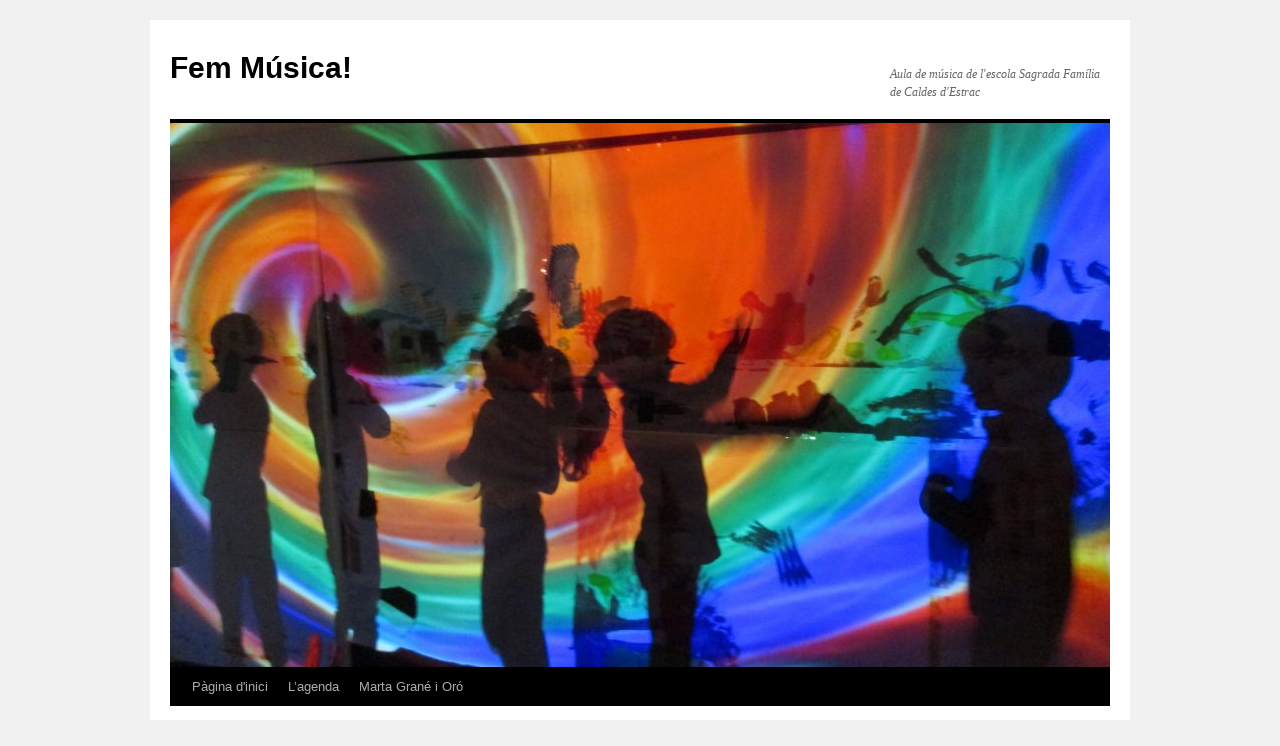

--- FILE ---
content_type: text/html; charset=UTF-8
request_url: https://blocs.xtec.cat/femmusica/2016/12/21/coreos-primaria/
body_size: 13131
content:
<!DOCTYPE html>
<html lang="ca" xmlns:og="http://ogp.me/ns#" xmlns:fb="http://www.facebook.com/2008/fbml">
<head>
<meta charset="UTF-8" />
<title>Coreos &#8211; primària | Fem Música!</title>
<link rel="profile" href="http://gmpg.org/xfn/11" />
<link rel="stylesheet" type="text/css" media="all" href="https://blocs.xtec.cat/femmusica/wp-content/themes/twentyten/style.css" />
<link rel="pingback" href="https://blocs.xtec.cat/femmusica/xmlrpc.php" />
<meta property="og:title" content="Coreos &#8211; primària"/><meta property="og:type" content="article"/><meta property="og:url" content="https://blocs.xtec.cat/femmusica/2016/12/21/coreos-primaria/"/><meta property="og:description" content="Les coreos del primer trimestre"/><link rel='dns-prefetch' href='//s.w.org' />
<link rel="alternate" type="application/rss+xml" title="Fem Música! &raquo; canal d&#039;informació" href="https://blocs.xtec.cat/femmusica/feed/" />
<link rel="alternate" type="application/rss+xml" title="Fem Música! &raquo; Canal dels comentaris" href="https://blocs.xtec.cat/femmusica/comments/feed/" />
<link rel="alternate" type="application/rss+xml" title="Fem Música! &raquo; Coreos &#8211; primària Canal dels comentaris" href="https://blocs.xtec.cat/femmusica/2016/12/21/coreos-primaria/feed/" />
		<script type="text/javascript">
			window._wpemojiSettings = {"baseUrl":"https:\/\/s.w.org\/images\/core\/emoji\/2.2.1\/72x72\/","ext":".png","svgUrl":"https:\/\/s.w.org\/images\/core\/emoji\/2.2.1\/svg\/","svgExt":".svg","source":{"concatemoji":"https:\/\/blocs.xtec.cat\/femmusica\/wp-includes\/js\/wp-emoji-release.min.js?ver=4.7.5"}};
			!function(a,b,c){function d(a){var b,c,d,e,f=String.fromCharCode;if(!k||!k.fillText)return!1;switch(k.clearRect(0,0,j.width,j.height),k.textBaseline="top",k.font="600 32px Arial",a){case"flag":return k.fillText(f(55356,56826,55356,56819),0,0),!(j.toDataURL().length<3e3)&&(k.clearRect(0,0,j.width,j.height),k.fillText(f(55356,57331,65039,8205,55356,57096),0,0),b=j.toDataURL(),k.clearRect(0,0,j.width,j.height),k.fillText(f(55356,57331,55356,57096),0,0),c=j.toDataURL(),b!==c);case"emoji4":return k.fillText(f(55357,56425,55356,57341,8205,55357,56507),0,0),d=j.toDataURL(),k.clearRect(0,0,j.width,j.height),k.fillText(f(55357,56425,55356,57341,55357,56507),0,0),e=j.toDataURL(),d!==e}return!1}function e(a){var c=b.createElement("script");c.src=a,c.defer=c.type="text/javascript",b.getElementsByTagName("head")[0].appendChild(c)}var f,g,h,i,j=b.createElement("canvas"),k=j.getContext&&j.getContext("2d");for(i=Array("flag","emoji4"),c.supports={everything:!0,everythingExceptFlag:!0},h=0;h<i.length;h++)c.supports[i[h]]=d(i[h]),c.supports.everything=c.supports.everything&&c.supports[i[h]],"flag"!==i[h]&&(c.supports.everythingExceptFlag=c.supports.everythingExceptFlag&&c.supports[i[h]]);c.supports.everythingExceptFlag=c.supports.everythingExceptFlag&&!c.supports.flag,c.DOMReady=!1,c.readyCallback=function(){c.DOMReady=!0},c.supports.everything||(g=function(){c.readyCallback()},b.addEventListener?(b.addEventListener("DOMContentLoaded",g,!1),a.addEventListener("load",g,!1)):(a.attachEvent("onload",g),b.attachEvent("onreadystatechange",function(){"complete"===b.readyState&&c.readyCallback()})),f=c.source||{},f.concatemoji?e(f.concatemoji):f.wpemoji&&f.twemoji&&(e(f.twemoji),e(f.wpemoji)))}(window,document,window._wpemojiSettings);
		</script>
		<style type="text/css">
img.wp-smiley,
img.emoji {
	display: inline !important;
	border: none !important;
	box-shadow: none !important;
	height: 1em !important;
	width: 1em !important;
	margin: 0 .07em !important;
	vertical-align: -0.1em !important;
	background: none !important;
	padding: 0 !important;
}
</style>
<link rel='stylesheet' id='common-functions-css'  href='https://blocs.xtec.cat/femmusica/wp-content/mu-plugins/common/styles/common-functions.css?ver=4.7.5' type='text/css' media='all' />
<link rel='stylesheet' id='xtec_common_styles-css'  href='https://blocs.xtec.cat/xtec-style.css?ver=4.7.5' type='text/css' media='all' />
<link rel='stylesheet' id='simcal-qtip-css'  href='https://blocs.xtec.cat/femmusica/wp-content/plugins/google-calendar-events/assets/css/vendor/jquery.qtip.min.css?ver=3.1.9' type='text/css' media='all' />
<link rel='stylesheet' id='simcal-default-calendar-grid-css'  href='https://blocs.xtec.cat/femmusica/wp-content/plugins/google-calendar-events/assets/css/default-calendar-grid.min.css?ver=3.1.9' type='text/css' media='all' />
<link rel='stylesheet' id='simcal-default-calendar-list-css'  href='https://blocs.xtec.cat/femmusica/wp-content/plugins/google-calendar-events/assets/css/default-calendar-list.min.css?ver=3.1.9' type='text/css' media='all' />
<link rel='stylesheet' id='A2A_SHARE_SAVE-css'  href='https://blocs.xtec.cat/femmusica/wp-content/plugins/add-to-any/addtoany.min.css?ver=1.13' type='text/css' media='all' />
<script type='text/javascript' src='https://blocs.xtec.cat/femmusica/wp-includes/js/jquery/jquery.js?ver=1.12.4'></script>
<script type='text/javascript' src='https://blocs.xtec.cat/femmusica/wp-includes/js/jquery/jquery-migrate.min.js?ver=1.4.1'></script>
<script type='text/javascript' src='https://blocs.xtec.cat/femmusica/wp-content/plugins/add-to-any/addtoany.min.js?ver=1.0'></script>
<script type='text/javascript' src='https://blocs.xtec.cat/femmusica/wp-content/plugins/google-analyticator/external-tracking.min.js?ver=6.5.4'></script>
<link rel='https://api.w.org/' href='https://blocs.xtec.cat/femmusica/wp-json/' />
<link rel="EditURI" type="application/rsd+xml" title="RSD" href="https://blocs.xtec.cat/femmusica/xmlrpc.php?rsd" />
<link rel="wlwmanifest" type="application/wlwmanifest+xml" href="https://blocs.xtec.cat/femmusica/wp-includes/wlwmanifest.xml" /> 
<link rel='prev' title='Concert d&#8217;hivern 2016' href='https://blocs.xtec.cat/femmusica/2016/12/21/concert-dhivern-2016-2/' />
<link rel='next' title='10 anys de Fem Música!' href='https://blocs.xtec.cat/femmusica/2017/01/07/10-anys-de-fem-musica/' />
<meta name="generator" content="WordPress 4.7.5" />
<link rel="canonical" href="https://blocs.xtec.cat/femmusica/2016/12/21/coreos-primaria/" />
<link rel='shortlink' href='https://blocs.xtec.cat/femmusica/?p=7808' />
<link rel="alternate" type="application/json+oembed" href="https://blocs.xtec.cat/femmusica/wp-json/oembed/1.0/embed?url=https%3A%2F%2Fblocs.xtec.cat%2Ffemmusica%2F2016%2F12%2F21%2Fcoreos-primaria%2F" />
<link rel="alternate" type="text/xml+oembed" href="https://blocs.xtec.cat/femmusica/wp-json/oembed/1.0/embed?url=https%3A%2F%2Fblocs.xtec.cat%2Ffemmusica%2F2016%2F12%2F21%2Fcoreos-primaria%2F&#038;format=xml" />
<meta name="DC.Subject" content="música,educacióartística,educacióinfantil,primària,infantil"/>
<script> var xtec_link_player_url = "http://blocs.xtec.cat/femmusica/wp-content/plugins/xtec-link-player" </script><script src="http://blocs.xtec.cat/femmusica/wp-content/plugins/xtec-link-player/xtec-link-player.js" type="text/javascript"></script>
<meta name="DC.Title" content="Fem Música!"/>
<meta name="DC.Creator" content=""/>
<meta name="DC.Subject" scheme="eo" content="Aula de música de l&#039;escola Sagrada Família de Caldes d&#039;Estrac"/>
<meta name="DC.Language" content="ca"/>

<script type="text/javascript">
var a2a_config=a2a_config||{};a2a_config.callbacks=a2a_config.callbacks||[];a2a_config.templates=a2a_config.templates||{};a2a_localize = {
	Share: "Comparteix",
	Save: "Desa",
	Subscribe: "Subscriure's",
	Email: "Correu electrònic",
	Bookmark: "Preferit",
	ShowAll: "Mostra tots",
	ShowLess: "Mostra menys",
	FindServices: "Cerca servei(s)",
	FindAnyServiceToAddTo: "Troba instantàniament qualsevol servei per a afegir a",
	PoweredBy: "Potenciat per",
	ShareViaEmail: "Comparteix per correu electrònic",
	SubscribeViaEmail: "Subscriu-me per correu electrònic",
	BookmarkInYourBrowser: "Afegiu l'adreça d'interès al vostre navegador",
	BookmarkInstructions: "Premeu Ctrl+D o \u2318+D per afegir als preferits aquesta pàgina",
	AddToYourFavorites: "Afegiu als vostres favorits",
	SendFromWebOrProgram: "Envia des de qualsevol adreça o programa de correu electrònic",
	EmailProgram: "Programa de correu electrònic",
	More: "Més&#8230;"
};

</script>
<script type="text/javascript" src="https://static.addtoany.com/menu/page.js" async="async"></script>
<!-- Google Analytics Tracking by Google Analyticator 6.5.4: http://www.videousermanuals.com/google-analyticator/ -->
<script type="text/javascript">
    var analyticsFileTypes = [''];
    var analyticsOutboundPrefix = '/outgoing/';
    var analyticsDownloadsPrefix = '/download/';
    var analyticsSnippet = 'enabled';
    var analyticsEventTracking = 'ga_enable';
</script>
<script type="text/javascript">
	var _gaq = _gaq || [];
  
	_gaq.push(['_setAccount', 'UA-3212034-1']);
    _gaq.push(['_addDevId', 'i9k95']); // Google Analyticator App ID with Google
	_gaq.push(['_trackPageview']);

	(function() {
		var ga = document.createElement('script'); ga.type = 'text/javascript'; ga.async = true;
		                ga.src = ('https:' == document.location.protocol ? 'https://ssl' : 'http://www') + '.google-analytics.com/ga.js';
		                var s = document.getElementsByTagName('script')[0]; s.parentNode.insertBefore(ga, s);
	})();
</script>
</head>

<body class="post-template-default single single-post postid-7808 single-format-standard">
<div id="wrapper" class="hfeed">
	<div id="header">
		<div id="masthead">
			<div id="branding" role="banner">
								<div id="site-title">
					<span>
						<a href="https://blocs.xtec.cat/femmusica/" title="Fem Música!" rel="home">Fem Música!</a>
					</span>
				</div>
				<div id="site-description">Aula de música de l&#039;escola Sagrada Família de Caldes d&#039;Estrac</div>

										<img src="https://blocs.xtec.cat/femmusica/files/2017/06/cropped-cap3.jpg" width="940" height="544" alt="" />
								</div><!-- #branding -->

			<div id="access" role="navigation">
			  				<div class="skip-link screen-reader-text"><a href="#content" title="Vés al contingut">Vés al contingut</a></div>
								<div class="menu"><ul>
<li ><a href="https://blocs.xtec.cat/femmusica/">Pàgina d'inici</a></li><li class="page_item page-item-435"><a href="https://blocs.xtec.cat/femmusica/lagenda/">L&#8217;agenda</a></li>
<li class="page_item page-item-2"><a href="https://blocs.xtec.cat/femmusica/quant-a/">Marta Grané i Oró</a></li>
</ul></div>
			</div><!-- #access -->
		</div><!-- #masthead -->
	</div><!-- #header -->

	<div id="main">

		<div id="container">
			<div id="content" role="main">

			

				<div id="nav-above" class="navigation">
					<div class="nav-previous"><a href="https://blocs.xtec.cat/femmusica/2016/12/21/concert-dhivern-2016-2/" rel="prev"><span class="meta-nav">&larr;</span> Concert d&#8217;hivern 2016</a></div>
					<div class="nav-next"><a href="https://blocs.xtec.cat/femmusica/2017/01/07/10-anys-de-fem-musica/" rel="next">10 anys de Fem Música! <span class="meta-nav">&rarr;</span></a></div>
				</div><!-- #nav-above -->

				<div id="post-7808" class="post-7808 post type-post status-publish format-standard hentry category-2n category-3r category-4t category-5e category-6es category-coreografies category-primaria">
					<h1 class="entry-title">Coreos &#8211; primària</h1>

					<div class="entry-meta">
						<span class="meta-prep meta-prep-author">Publicat el</span> <a href="https://blocs.xtec.cat/femmusica/2016/12/21/coreos-primaria/" title="16:20" rel="bookmark"><span class="entry-date">21 desembre 2016</span></a> <span class="meta-sep">per</span> <span class="author vcard"><a class="url fn n" href="https://blocs.xtec.cat/femmusica/author/mgrane3/" title="Mostra tots els articles de Marta Grané i Oró">Marta Grané i Oró</a></span>					</div><!-- .entry-meta -->

					<div class="entry-content">
						<p>Les coreos del primer trimestre<br />
<iframe width="560" height="315" src="https://www.youtube.com/embed/GTTs0993kDk" frameborder="0" allowfullscreen></iframe><br />
<iframe width="560" height="315" src="https://www.youtube.com/embed/hjw59dewbLw" frameborder="0" allowfullscreen></iframe><br />
<iframe width="560" height="315" src="https://www.youtube.com/embed/o80bMTkUlbY" frameborder="0" allowfullscreen></iframe><br />
<iframe width="560" height="315" src="https://www.youtube.com/embed/zjXdMlFIMcs" frameborder="0" allowfullscreen></iframe><br />
<iframe width="560" height="315" src="https://www.youtube.com/embed/m4GuypkUmAo" frameborder="0" allowfullscreen></iframe></p>
<div class="addtoany_share_save_container addtoany_content_bottom"><div class="a2a_kit a2a_kit_size_32 addtoany_list" data-a2a-url="https://blocs.xtec.cat/femmusica/2016/12/21/coreos-primaria/" data-a2a-title="Coreos – primària"><a class="a2a_button_facebook" href="https://www.addtoany.com/add_to/facebook?linkurl=https%3A%2F%2Fblocs.xtec.cat%2Ffemmusica%2F2016%2F12%2F21%2Fcoreos-primaria%2F&amp;linkname=Coreos%20%E2%80%93%20prim%C3%A0ria" title="Facebook" rel="nofollow" target="_blank"></a><a class="a2a_button_twitter" href="https://www.addtoany.com/add_to/twitter?linkurl=https%3A%2F%2Fblocs.xtec.cat%2Ffemmusica%2F2016%2F12%2F21%2Fcoreos-primaria%2F&amp;linkname=Coreos%20%E2%80%93%20prim%C3%A0ria" title="Twitter" rel="nofollow" target="_blank"></a><a class="a2a_button_google_plus" href="https://www.addtoany.com/add_to/google_plus?linkurl=https%3A%2F%2Fblocs.xtec.cat%2Ffemmusica%2F2016%2F12%2F21%2Fcoreos-primaria%2F&amp;linkname=Coreos%20%E2%80%93%20prim%C3%A0ria" title="Google+" rel="nofollow" target="_blank"></a><a class="a2a_dd addtoany_share_save" href="https://www.addtoany.com/share"></a></div></div>											</div><!-- .entry-content -->

					<div id="entry-author-info">
						<div id="author-avatar">
							<img alt='' src='https://blocs.xtec.cat/femmusica/wp-admin/images/mysteryman.png' class='avatar avatar-60 photo avatar-default' height='60' width='60' />						</div><!-- #author-avatar -->
						<div id="author-description">
							<h2>Quant a Marta Grané i Oró</h2>
							Especialista de música de l'escola Sagrada Família de Caldes d'Estrac
marta.jpg							<div id="author-link">
								<a href="https://blocs.xtec.cat/femmusica/author/mgrane3/" rel="author">
									Mostra tots els articles de Marta Grané i Oró <span class="meta-nav">&rarr;</span>								</a>
							</div><!-- #author-link	-->
						</div><!-- #author-description -->
					</div><!-- #entry-author-info -->

					<div class="entry-utility">
						Aquest article ha estat publicat en <a href="https://blocs.xtec.cat/femmusica/category/2n/" rel="category tag">2n</a>, <a href="https://blocs.xtec.cat/femmusica/category/3r/" rel="category tag">3r</a>, <a href="https://blocs.xtec.cat/femmusica/category/4t/" rel="category tag">4t</a>, <a href="https://blocs.xtec.cat/femmusica/category/5e/" rel="category tag">5è</a>, <a href="https://blocs.xtec.cat/femmusica/category/6es/" rel="category tag">6ès</a>, <a href="https://blocs.xtec.cat/femmusica/category/coreografies/" rel="category tag">coreografies</a>, <a href="https://blocs.xtec.cat/femmusica/category/primaria/" rel="category tag">Primària</a>. Afegeix a les adreces d'interès l'<a href="https://blocs.xtec.cat/femmusica/2016/12/21/coreos-primaria/" title="Enllaç permanent a: Coreos &#8211; primària" rel="bookmark">enllaç permanent</a>.											</div><!-- .entry-utility -->
				</div><!-- #post-## -->

				<div id="nav-below" class="navigation">
					<div class="nav-previous"><a href="https://blocs.xtec.cat/femmusica/2016/12/21/concert-dhivern-2016-2/" rel="prev"><span class="meta-nav">&larr;</span> Concert d&#8217;hivern 2016</a></div>
					<div class="nav-next"><a href="https://blocs.xtec.cat/femmusica/2017/01/07/10-anys-de-fem-musica/" rel="next">10 anys de Fem Música! <span class="meta-nav">&rarr;</span></a></div>
				</div><!-- #nav-below -->

				
			<div id="comments">



	<div id="respond" class="comment-respond">
		<h3 id="reply-title" class="comment-reply-title">Deixa un comentari <small><a rel="nofollow" id="cancel-comment-reply-link" href="/femmusica/2016/12/21/coreos-primaria/#respond" style="display:none;">Cancel·la les respostes</a></small></h3>			<form action="https://blocs.xtec.cat/femmusica/wp-comments-post.php" method="post" id="commentform" class="comment-form">
				<p class="comment-notes"><span id="email-notes">L'adreça electrònica no es publicarà</span></p><p class="comment-form-comment"><label for="comment">Comentari</label> <textarea id="comment" name="comment" cols="45" rows="8" maxlength="65525" aria-required="true" required="required"></textarea></p><p class="comment-form-author"><label for="author">Nom</label> <input id="author" name="author" type="text" value="" size="30" maxlength="245" /></p>
<p class="comment-form-email"><label for="email">Correu electrònic</label> <input id="email" name="email" type="text" value="" size="30" maxlength="100" aria-describedby="email-notes" /></p>
<p class="comment-form-url"><label for="url">Lloc web</label> <input id="url" name="url" type="text" value="" size="30" maxlength="200" /></p>
<p class="form-submit"><input name="submit" type="submit" id="submit" class="submit" value="Envia un comentari" /> <input type='hidden' name='comment_post_ID' value='7808' id='comment_post_ID' />
<input type='hidden' name='comment_parent' id='comment_parent' value='0' />
</p>		<p class="antispam-group antispam-group-q" style="clear: both;">
			<label>Current ye@r <span class="required">*</span></label>
			<input type="hidden" name="antspm-a" class="antispam-control antispam-control-a" value="2026" />
			<input type="text" name="antspm-q" class="antispam-control antispam-control-q" value="4.2" autocomplete="off" />
		</p>
		<p class="antispam-group antispam-group-e" style="display: none;">
			<label>Leave this field empty</label>
			<input type="text" name="antspm-e-email-url-website" class="antispam-control antispam-control-e" value="" autocomplete="off" />
		</p>
<div class="g-recaptcha" data-sitekey="6LcWBwgTAAAAAMVliGPxiy9o05Y9-2ox5ljlA4sv" data-theme="standard"></div><script type="text/javascript"src="https://www.google.com/recaptcha/api.js?hl=ca"></script>            <div id="recaptcha-submit-btn-area">&nbsp;</div>
            <noscript>
            <style type='text/css'>#submit {display:none;}</style>
            <input name="submit" type="submit" id="submit-alt" tabindex="6"
                value="Submit Comment"/> 
            </noscript>			</form>
			</div><!-- #respond -->
	
</div><!-- #comments -->


			</div><!-- #content -->
		</div><!-- #container -->


		<div id="primary" class="widget-area" role="complementary">
			<ul class="xoxo">

<li id="text-1006459522" class="widget-container widget_text">			<div class="textwidget"><table style="width:auto;"><tr><td><a href="https://picasaweb.google.com/lh/photo/Fzf6EcUt6Myesb1RjDlCP9MTjNZETYmyPJy0liipFm0?feat=embedwebsite"><img src="https://lh5.googleusercontent.com/-xu1UMkH-Ebo/Uyc_u8PK12I/AAAAAAAAISg/nL-aklImYZ0/s144/1911743_293149764174950_1607532718_n.jpg" height="122" width="144" /></a></td></tr><tr><td style="font-family:arial,sans-serif; font-size:11px; text-align:right">From <a href="https://picasaweb.google.com/106324071901967233429/March172014?authuser=0&feat=embedwebsite">March 17, 2014</a></td></tr></table></div>
		</li><li id="text-1" class="widget-container widget_text">			<div class="textwidget">Sense música, la vida seria un error!
   (Nietzsche,F.)

</div>
		</li><li id="text-4" class="widget-container widget_text">			<div class="textwidget">Qui estima la música,estima la vida!</div>
		</li><li id="text-461274061" class="widget-container widget_text"><h3 class="widget-title">Ja estem al Facebook, t&#8217;apuntes?</h3>			<div class="textwidget"><a href="https://www.facebook.com/groups/97283505693/" target="_blank" title="Fem Música al Facebook"><img src="http://blocs.xtec.cat/femmusica/files/2009/10/imagen-2.png" alt="Fem Música al Facebook" />
</div>
		</li><li id="text-2" class="widget-container widget_text">			<div class="textwidget"><a href="http://blocs.xtec.cat/laboratoriart/" target="_blank" title="Laboratori d'Art"><img src="http://blocs.xtec.cat/femmusica/files/2015/10/Screen-shot-2015-10-24-at-18.45.40.png" alt="laboratori d'art" /></a>
</div>
		</li><li id="text-3" class="widget-container widget_text">			<div class="textwidget"><table style="width:auto"><tr><td><a href="http://picasaweb.google.com/lh/photo/aOdt5uUQb8vM-k2LtKBSFQ?feat=embedwebsite"><img src="http://lh4.ggpht.com/_40M2WC2dxqc/TROsv5iVEuI/AAAAAAAABks/K9e_Q_c2QqE/s144/catala.jpg" height="144" width="101" /></a></td></tr><tr><td style="font-family:arial,sans-serif;font-size:11px;text-align:right">De <a href="http://picasaweb.google.com/tortuguesp4/EscolaEnCatala?feat=embedwebsite">escola en català</a></td></tr></table></div>
		</li><li id="categories-1" class="widget-container widget_categories"><h3 class="widget-title">Categories</h3>		<ul>
	<li class="cat-item cat-item-246"><a href="https://blocs.xtec.cat/femmusica/category/1r/" >1r</a>
</li>
	<li class="cat-item cat-item-248"><a href="https://blocs.xtec.cat/femmusica/category/2n/" >2n</a>
</li>
	<li class="cat-item cat-item-252"><a href="https://blocs.xtec.cat/femmusica/category/3r/" >3r</a>
</li>
	<li class="cat-item cat-item-255"><a href="https://blocs.xtec.cat/femmusica/category/4t/" >4t</a>
</li>
	<li class="cat-item cat-item-245"><a href="https://blocs.xtec.cat/femmusica/category/5e/" >5è</a>
</li>
	<li class="cat-item cat-item-10311"><a href="https://blocs.xtec.cat/femmusica/category/6es/" >6ès</a>
</li>
	<li class="cat-item cat-item-240"><a href="https://blocs.xtec.cat/femmusica/category/audicio/" >Audició</a>
</li>
	<li class="cat-item cat-item-15114"><a href="https://blocs.xtec.cat/femmusica/category/boomwhackers/" >boomwhackers</a>
</li>
	<li class="cat-item cat-item-237"><a href="https://blocs.xtec.cat/femmusica/category/canco/" >Cançó</a>
</li>
	<li class="cat-item cat-item-6992"><a href="https://blocs.xtec.cat/femmusica/category/cantania/" >Cantània</a>
</li>
	<li class="cat-item cat-item-241"><a href="https://blocs.xtec.cat/femmusica/category/clau-de-lluna/" >Clau de Lluna</a>
</li>
	<li class="cat-item cat-item-6074"><a href="https://blocs.xtec.cat/femmusica/category/coreografies/" >coreografies</a>
</li>
	<li class="cat-item cat-item-105"><a href="https://blocs.xtec.cat/femmusica/category/dansa/" >Dansa</a>
</li>
	<li class="cat-item cat-item-459875"><a href="https://blocs.xtec.cat/femmusica/category/donalanota/" >Dónalanota</a>
</li>
	<li class="cat-item cat-item-459871"><a href="https://blocs.xtec.cat/femmusica/category/el-video-de-la-setmana/" >El vídeo de la setmana</a>
</li>
	<li class="cat-item cat-item-596"><a href="https://blocs.xtec.cat/femmusica/category/espectacle/" >Espectacle</a>
</li>
	<li class="cat-item cat-item-1972"><a href="https://blocs.xtec.cat/femmusica/category/espectacles/" >espectacles</a>
</li>
	<li class="cat-item cat-item-244"><a href="https://blocs.xtec.cat/femmusica/category/6e/" >exalumnes</a>
</li>
	<li class="cat-item cat-item-10891"><a href="https://blocs.xtec.cat/femmusica/category/fem-musica/" >Fem Música</a>
</li>
	<li class="cat-item cat-item-459880"><a href="https://blocs.xtec.cat/femmusica/category/femmusicaacasa/" >femmusicaAcasa</a>
</li>
	<li class="cat-item cat-item-1"><a href="https://blocs.xtec.cat/femmusica/category/general/" >General</a>
</li>
	<li class="cat-item cat-item-23827"><a href="https://blocs.xtec.cat/femmusica/category/granja/" >Granja</a>
</li>
	<li class="cat-item cat-item-8"><a href="https://blocs.xtec.cat/femmusica/category/infantil/" >Infantil</a>
</li>
	<li class="cat-item cat-item-251"><a href="https://blocs.xtec.cat/femmusica/category/infomusical/" >Infomusical</a>
</li>
	<li class="cat-item cat-item-236"><a href="https://blocs.xtec.cat/femmusica/category/instrumentacio/" >Instrumentació</a>
</li>
	<li class="cat-item cat-item-253"><a href="https://blocs.xtec.cat/femmusica/category/instruments/" >instruments</a>
</li>
	<li class="cat-item cat-item-242"><a href="https://blocs.xtec.cat/femmusica/category/llenguatge/" >Llenguatge</a>
</li>
	<li class="cat-item cat-item-459870"><a href="https://blocs.xtec.cat/femmusica/category/llum-i-color/" >Llum i color</a>
</li>
	<li class="cat-item cat-item-40443"><a href="https://blocs.xtec.cat/femmusica/category/mobilnot/" >mobilnot</a>
</li>
	<li class="cat-item cat-item-239"><a href="https://blocs.xtec.cat/femmusica/category/moviment/" >Moviment</a>
</li>
	<li class="cat-item cat-item-5205"><a href="https://blocs.xtec.cat/femmusica/category/musiques-del-mon/" >Músiques del món</a>
</li>
	<li class="cat-item cat-item-7542"><a href="https://blocs.xtec.cat/femmusica/category/musiquetes-per-a-la-bressola/" >Musiquetes per a la Bressola</a>
</li>
	<li class="cat-item cat-item-2538"><a href="https://blocs.xtec.cat/femmusica/category/nadal/" >Nadal</a>
</li>
	<li class="cat-item cat-item-250"><a href="https://blocs.xtec.cat/femmusica/category/p3/" >p3</a>
</li>
	<li class="cat-item cat-item-247"><a href="https://blocs.xtec.cat/femmusica/category/p4/" >P4</a>
</li>
	<li class="cat-item cat-item-249"><a href="https://blocs.xtec.cat/femmusica/category/p5/" >p5</a>
</li>
	<li class="cat-item cat-item-39377"><a href="https://blocs.xtec.cat/femmusica/category/percussio-corporal/" >percussió corporal</a>
</li>
	<li class="cat-item cat-item-9"><a href="https://blocs.xtec.cat/femmusica/category/primaria/" >Primària</a>
</li>
	<li class="cat-item cat-item-769"><a href="https://blocs.xtec.cat/femmusica/category/primavera/" >Primavera</a>
</li>
	<li class="cat-item cat-item-14309"><a href="https://blocs.xtec.cat/femmusica/category/pulsacio/" >pulsació</a>
</li>
	<li class="cat-item cat-item-243"><a href="https://blocs.xtec.cat/femmusica/category/ritmes/" >ritmes</a>
</li>
	<li class="cat-item cat-item-2730"><a href="https://blocs.xtec.cat/femmusica/category/santa-cecilia/" >Santa Cecília</a>
</li>
	<li class="cat-item cat-item-238"><a href="https://blocs.xtec.cat/femmusica/category/so/" >so</a>
</li>
	<li class="cat-item cat-item-44329"><a href="https://blocs.xtec.cat/femmusica/category/sounds-place/" >Sound&#039;s Place</a>
</li>
	<li class="cat-item cat-item-357"><a href="https://blocs.xtec.cat/femmusica/category/tardor/" >Tardor</a>
</li>
	<li class="cat-item cat-item-4053"><a href="https://blocs.xtec.cat/femmusica/category/va-de-pel%c2%b7licula/" >Va de pel·lícula</a>
</li>
	<li class="cat-item cat-item-459865"><a href="https://blocs.xtec.cat/femmusica/category/va-de-rock/" >Va de rock</a>
</li>
		</ul>
</li><li id="archives-2" class="widget-container widget_archive"><h3 class="widget-title">Arxius</h3>		<ul>
			<li><a href='https://blocs.xtec.cat/femmusica/2026/01/'>gener 2026</a></li>
	<li><a href='https://blocs.xtec.cat/femmusica/2025/12/'>desembre 2025</a></li>
	<li><a href='https://blocs.xtec.cat/femmusica/2025/11/'>novembre 2025</a></li>
	<li><a href='https://blocs.xtec.cat/femmusica/2025/10/'>octubre 2025</a></li>
	<li><a href='https://blocs.xtec.cat/femmusica/2025/06/'>juny 2025</a></li>
	<li><a href='https://blocs.xtec.cat/femmusica/2025/05/'>maig 2025</a></li>
	<li><a href='https://blocs.xtec.cat/femmusica/2025/04/'>abril 2025</a></li>
	<li><a href='https://blocs.xtec.cat/femmusica/2025/03/'>març 2025</a></li>
	<li><a href='https://blocs.xtec.cat/femmusica/2025/02/'>febrer 2025</a></li>
	<li><a href='https://blocs.xtec.cat/femmusica/2025/01/'>gener 2025</a></li>
	<li><a href='https://blocs.xtec.cat/femmusica/2024/12/'>desembre 2024</a></li>
	<li><a href='https://blocs.xtec.cat/femmusica/2024/11/'>novembre 2024</a></li>
	<li><a href='https://blocs.xtec.cat/femmusica/2024/10/'>octubre 2024</a></li>
	<li><a href='https://blocs.xtec.cat/femmusica/2024/05/'>maig 2024</a></li>
	<li><a href='https://blocs.xtec.cat/femmusica/2024/04/'>abril 2024</a></li>
	<li><a href='https://blocs.xtec.cat/femmusica/2024/03/'>març 2024</a></li>
	<li><a href='https://blocs.xtec.cat/femmusica/2024/02/'>febrer 2024</a></li>
	<li><a href='https://blocs.xtec.cat/femmusica/2024/01/'>gener 2024</a></li>
	<li><a href='https://blocs.xtec.cat/femmusica/2023/12/'>desembre 2023</a></li>
	<li><a href='https://blocs.xtec.cat/femmusica/2023/11/'>novembre 2023</a></li>
	<li><a href='https://blocs.xtec.cat/femmusica/2023/10/'>octubre 2023</a></li>
	<li><a href='https://blocs.xtec.cat/femmusica/2023/09/'>setembre 2023</a></li>
	<li><a href='https://blocs.xtec.cat/femmusica/2023/06/'>juny 2023</a></li>
	<li><a href='https://blocs.xtec.cat/femmusica/2023/05/'>maig 2023</a></li>
	<li><a href='https://blocs.xtec.cat/femmusica/2023/04/'>abril 2023</a></li>
	<li><a href='https://blocs.xtec.cat/femmusica/2023/03/'>març 2023</a></li>
	<li><a href='https://blocs.xtec.cat/femmusica/2023/02/'>febrer 2023</a></li>
	<li><a href='https://blocs.xtec.cat/femmusica/2023/01/'>gener 2023</a></li>
	<li><a href='https://blocs.xtec.cat/femmusica/2022/12/'>desembre 2022</a></li>
	<li><a href='https://blocs.xtec.cat/femmusica/2022/11/'>novembre 2022</a></li>
	<li><a href='https://blocs.xtec.cat/femmusica/2022/10/'>octubre 2022</a></li>
	<li><a href='https://blocs.xtec.cat/femmusica/2022/09/'>setembre 2022</a></li>
	<li><a href='https://blocs.xtec.cat/femmusica/2022/06/'>juny 2022</a></li>
	<li><a href='https://blocs.xtec.cat/femmusica/2022/05/'>maig 2022</a></li>
	<li><a href='https://blocs.xtec.cat/femmusica/2022/04/'>abril 2022</a></li>
	<li><a href='https://blocs.xtec.cat/femmusica/2022/03/'>març 2022</a></li>
	<li><a href='https://blocs.xtec.cat/femmusica/2022/02/'>febrer 2022</a></li>
	<li><a href='https://blocs.xtec.cat/femmusica/2022/01/'>gener 2022</a></li>
	<li><a href='https://blocs.xtec.cat/femmusica/2021/12/'>desembre 2021</a></li>
	<li><a href='https://blocs.xtec.cat/femmusica/2021/11/'>novembre 2021</a></li>
	<li><a href='https://blocs.xtec.cat/femmusica/2021/10/'>octubre 2021</a></li>
	<li><a href='https://blocs.xtec.cat/femmusica/2021/09/'>setembre 2021</a></li>
	<li><a href='https://blocs.xtec.cat/femmusica/2021/06/'>juny 2021</a></li>
	<li><a href='https://blocs.xtec.cat/femmusica/2021/05/'>maig 2021</a></li>
	<li><a href='https://blocs.xtec.cat/femmusica/2021/04/'>abril 2021</a></li>
	<li><a href='https://blocs.xtec.cat/femmusica/2021/03/'>març 2021</a></li>
	<li><a href='https://blocs.xtec.cat/femmusica/2021/02/'>febrer 2021</a></li>
	<li><a href='https://blocs.xtec.cat/femmusica/2021/01/'>gener 2021</a></li>
	<li><a href='https://blocs.xtec.cat/femmusica/2020/12/'>desembre 2020</a></li>
	<li><a href='https://blocs.xtec.cat/femmusica/2020/11/'>novembre 2020</a></li>
	<li><a href='https://blocs.xtec.cat/femmusica/2020/10/'>octubre 2020</a></li>
	<li><a href='https://blocs.xtec.cat/femmusica/2020/09/'>setembre 2020</a></li>
	<li><a href='https://blocs.xtec.cat/femmusica/2020/06/'>juny 2020</a></li>
	<li><a href='https://blocs.xtec.cat/femmusica/2020/05/'>maig 2020</a></li>
	<li><a href='https://blocs.xtec.cat/femmusica/2020/04/'>abril 2020</a></li>
	<li><a href='https://blocs.xtec.cat/femmusica/2020/03/'>març 2020</a></li>
	<li><a href='https://blocs.xtec.cat/femmusica/2020/02/'>febrer 2020</a></li>
	<li><a href='https://blocs.xtec.cat/femmusica/2020/01/'>gener 2020</a></li>
	<li><a href='https://blocs.xtec.cat/femmusica/2019/12/'>desembre 2019</a></li>
	<li><a href='https://blocs.xtec.cat/femmusica/2019/11/'>novembre 2019</a></li>
	<li><a href='https://blocs.xtec.cat/femmusica/2019/10/'>octubre 2019</a></li>
	<li><a href='https://blocs.xtec.cat/femmusica/2019/09/'>setembre 2019</a></li>
	<li><a href='https://blocs.xtec.cat/femmusica/2019/06/'>juny 2019</a></li>
	<li><a href='https://blocs.xtec.cat/femmusica/2019/05/'>maig 2019</a></li>
	<li><a href='https://blocs.xtec.cat/femmusica/2019/04/'>abril 2019</a></li>
	<li><a href='https://blocs.xtec.cat/femmusica/2019/03/'>març 2019</a></li>
	<li><a href='https://blocs.xtec.cat/femmusica/2019/02/'>febrer 2019</a></li>
	<li><a href='https://blocs.xtec.cat/femmusica/2019/01/'>gener 2019</a></li>
	<li><a href='https://blocs.xtec.cat/femmusica/2018/12/'>desembre 2018</a></li>
	<li><a href='https://blocs.xtec.cat/femmusica/2018/11/'>novembre 2018</a></li>
	<li><a href='https://blocs.xtec.cat/femmusica/2018/10/'>octubre 2018</a></li>
	<li><a href='https://blocs.xtec.cat/femmusica/2018/09/'>setembre 2018</a></li>
	<li><a href='https://blocs.xtec.cat/femmusica/2018/06/'>juny 2018</a></li>
	<li><a href='https://blocs.xtec.cat/femmusica/2018/05/'>maig 2018</a></li>
	<li><a href='https://blocs.xtec.cat/femmusica/2018/04/'>abril 2018</a></li>
	<li><a href='https://blocs.xtec.cat/femmusica/2018/03/'>març 2018</a></li>
	<li><a href='https://blocs.xtec.cat/femmusica/2018/02/'>febrer 2018</a></li>
	<li><a href='https://blocs.xtec.cat/femmusica/2018/01/'>gener 2018</a></li>
	<li><a href='https://blocs.xtec.cat/femmusica/2017/12/'>desembre 2017</a></li>
	<li><a href='https://blocs.xtec.cat/femmusica/2017/11/'>novembre 2017</a></li>
	<li><a href='https://blocs.xtec.cat/femmusica/2017/10/'>octubre 2017</a></li>
	<li><a href='https://blocs.xtec.cat/femmusica/2017/09/'>setembre 2017</a></li>
	<li><a href='https://blocs.xtec.cat/femmusica/2017/06/'>juny 2017</a></li>
	<li><a href='https://blocs.xtec.cat/femmusica/2017/05/'>maig 2017</a></li>
	<li><a href='https://blocs.xtec.cat/femmusica/2017/04/'>abril 2017</a></li>
	<li><a href='https://blocs.xtec.cat/femmusica/2017/03/'>març 2017</a></li>
	<li><a href='https://blocs.xtec.cat/femmusica/2017/02/'>febrer 2017</a></li>
	<li><a href='https://blocs.xtec.cat/femmusica/2017/01/'>gener 2017</a></li>
	<li><a href='https://blocs.xtec.cat/femmusica/2016/12/'>desembre 2016</a></li>
	<li><a href='https://blocs.xtec.cat/femmusica/2016/11/'>novembre 2016</a></li>
	<li><a href='https://blocs.xtec.cat/femmusica/2016/10/'>octubre 2016</a></li>
	<li><a href='https://blocs.xtec.cat/femmusica/2016/09/'>setembre 2016</a></li>
	<li><a href='https://blocs.xtec.cat/femmusica/2016/06/'>juny 2016</a></li>
	<li><a href='https://blocs.xtec.cat/femmusica/2016/05/'>maig 2016</a></li>
	<li><a href='https://blocs.xtec.cat/femmusica/2016/04/'>abril 2016</a></li>
	<li><a href='https://blocs.xtec.cat/femmusica/2016/03/'>març 2016</a></li>
	<li><a href='https://blocs.xtec.cat/femmusica/2016/02/'>febrer 2016</a></li>
	<li><a href='https://blocs.xtec.cat/femmusica/2016/01/'>gener 2016</a></li>
	<li><a href='https://blocs.xtec.cat/femmusica/2015/12/'>desembre 2015</a></li>
	<li><a href='https://blocs.xtec.cat/femmusica/2015/11/'>novembre 2015</a></li>
	<li><a href='https://blocs.xtec.cat/femmusica/2015/10/'>octubre 2015</a></li>
	<li><a href='https://blocs.xtec.cat/femmusica/2015/09/'>setembre 2015</a></li>
	<li><a href='https://blocs.xtec.cat/femmusica/2015/07/'>juliol 2015</a></li>
	<li><a href='https://blocs.xtec.cat/femmusica/2015/06/'>juny 2015</a></li>
	<li><a href='https://blocs.xtec.cat/femmusica/2015/05/'>maig 2015</a></li>
	<li><a href='https://blocs.xtec.cat/femmusica/2015/04/'>abril 2015</a></li>
	<li><a href='https://blocs.xtec.cat/femmusica/2015/03/'>març 2015</a></li>
	<li><a href='https://blocs.xtec.cat/femmusica/2015/02/'>febrer 2015</a></li>
	<li><a href='https://blocs.xtec.cat/femmusica/2015/01/'>gener 2015</a></li>
	<li><a href='https://blocs.xtec.cat/femmusica/2014/12/'>desembre 2014</a></li>
	<li><a href='https://blocs.xtec.cat/femmusica/2014/11/'>novembre 2014</a></li>
	<li><a href='https://blocs.xtec.cat/femmusica/2014/10/'>octubre 2014</a></li>
	<li><a href='https://blocs.xtec.cat/femmusica/2014/09/'>setembre 2014</a></li>
	<li><a href='https://blocs.xtec.cat/femmusica/2014/06/'>juny 2014</a></li>
	<li><a href='https://blocs.xtec.cat/femmusica/2014/05/'>maig 2014</a></li>
	<li><a href='https://blocs.xtec.cat/femmusica/2014/04/'>abril 2014</a></li>
	<li><a href='https://blocs.xtec.cat/femmusica/2014/03/'>març 2014</a></li>
	<li><a href='https://blocs.xtec.cat/femmusica/2014/02/'>febrer 2014</a></li>
	<li><a href='https://blocs.xtec.cat/femmusica/2014/01/'>gener 2014</a></li>
	<li><a href='https://blocs.xtec.cat/femmusica/2013/12/'>desembre 2013</a></li>
	<li><a href='https://blocs.xtec.cat/femmusica/2013/11/'>novembre 2013</a></li>
	<li><a href='https://blocs.xtec.cat/femmusica/2013/10/'>octubre 2013</a></li>
	<li><a href='https://blocs.xtec.cat/femmusica/2013/09/'>setembre 2013</a></li>
	<li><a href='https://blocs.xtec.cat/femmusica/2013/06/'>juny 2013</a></li>
	<li><a href='https://blocs.xtec.cat/femmusica/2013/05/'>maig 2013</a></li>
	<li><a href='https://blocs.xtec.cat/femmusica/2013/04/'>abril 2013</a></li>
	<li><a href='https://blocs.xtec.cat/femmusica/2013/02/'>febrer 2013</a></li>
	<li><a href='https://blocs.xtec.cat/femmusica/2013/01/'>gener 2013</a></li>
	<li><a href='https://blocs.xtec.cat/femmusica/2012/12/'>desembre 2012</a></li>
	<li><a href='https://blocs.xtec.cat/femmusica/2012/11/'>novembre 2012</a></li>
	<li><a href='https://blocs.xtec.cat/femmusica/2012/10/'>octubre 2012</a></li>
	<li><a href='https://blocs.xtec.cat/femmusica/2012/09/'>setembre 2012</a></li>
	<li><a href='https://blocs.xtec.cat/femmusica/2012/07/'>juliol 2012</a></li>
	<li><a href='https://blocs.xtec.cat/femmusica/2012/06/'>juny 2012</a></li>
	<li><a href='https://blocs.xtec.cat/femmusica/2012/05/'>maig 2012</a></li>
	<li><a href='https://blocs.xtec.cat/femmusica/2012/04/'>abril 2012</a></li>
	<li><a href='https://blocs.xtec.cat/femmusica/2012/03/'>març 2012</a></li>
	<li><a href='https://blocs.xtec.cat/femmusica/2012/02/'>febrer 2012</a></li>
	<li><a href='https://blocs.xtec.cat/femmusica/2012/01/'>gener 2012</a></li>
	<li><a href='https://blocs.xtec.cat/femmusica/2011/12/'>desembre 2011</a></li>
	<li><a href='https://blocs.xtec.cat/femmusica/2011/11/'>novembre 2011</a></li>
	<li><a href='https://blocs.xtec.cat/femmusica/2011/10/'>octubre 2011</a></li>
	<li><a href='https://blocs.xtec.cat/femmusica/2011/09/'>setembre 2011</a></li>
	<li><a href='https://blocs.xtec.cat/femmusica/2011/07/'>juliol 2011</a></li>
	<li><a href='https://blocs.xtec.cat/femmusica/2011/06/'>juny 2011</a></li>
	<li><a href='https://blocs.xtec.cat/femmusica/2011/05/'>maig 2011</a></li>
	<li><a href='https://blocs.xtec.cat/femmusica/2011/04/'>abril 2011</a></li>
	<li><a href='https://blocs.xtec.cat/femmusica/2011/03/'>març 2011</a></li>
	<li><a href='https://blocs.xtec.cat/femmusica/2011/02/'>febrer 2011</a></li>
	<li><a href='https://blocs.xtec.cat/femmusica/2011/01/'>gener 2011</a></li>
	<li><a href='https://blocs.xtec.cat/femmusica/2010/12/'>desembre 2010</a></li>
	<li><a href='https://blocs.xtec.cat/femmusica/2010/11/'>novembre 2010</a></li>
	<li><a href='https://blocs.xtec.cat/femmusica/2010/10/'>octubre 2010</a></li>
	<li><a href='https://blocs.xtec.cat/femmusica/2010/09/'>setembre 2010</a></li>
	<li><a href='https://blocs.xtec.cat/femmusica/2010/08/'>agost 2010</a></li>
	<li><a href='https://blocs.xtec.cat/femmusica/2010/05/'>maig 2010</a></li>
	<li><a href='https://blocs.xtec.cat/femmusica/2010/02/'>febrer 2010</a></li>
	<li><a href='https://blocs.xtec.cat/femmusica/2010/01/'>gener 2010</a></li>
	<li><a href='https://blocs.xtec.cat/femmusica/2009/12/'>desembre 2009</a></li>
	<li><a href='https://blocs.xtec.cat/femmusica/2009/10/'>octubre 2009</a></li>
	<li><a href='https://blocs.xtec.cat/femmusica/2009/09/'>setembre 2009</a></li>
	<li><a href='https://blocs.xtec.cat/femmusica/2009/08/'>agost 2009</a></li>
	<li><a href='https://blocs.xtec.cat/femmusica/2009/07/'>juliol 2009</a></li>
	<li><a href='https://blocs.xtec.cat/femmusica/2009/06/'>juny 2009</a></li>
	<li><a href='https://blocs.xtec.cat/femmusica/2009/05/'>maig 2009</a></li>
	<li><a href='https://blocs.xtec.cat/femmusica/2009/04/'>abril 2009</a></li>
	<li><a href='https://blocs.xtec.cat/femmusica/2009/03/'>març 2009</a></li>
	<li><a href='https://blocs.xtec.cat/femmusica/2009/02/'>febrer 2009</a></li>
	<li><a href='https://blocs.xtec.cat/femmusica/2009/01/'>gener 2009</a></li>
	<li><a href='https://blocs.xtec.cat/femmusica/2008/12/'>desembre 2008</a></li>
	<li><a href='https://blocs.xtec.cat/femmusica/2008/11/'>novembre 2008</a></li>
	<li><a href='https://blocs.xtec.cat/femmusica/2008/10/'>octubre 2008</a></li>
	<li><a href='https://blocs.xtec.cat/femmusica/2008/09/'>setembre 2008</a></li>
	<li><a href='https://blocs.xtec.cat/femmusica/2008/06/'>juny 2008</a></li>
	<li><a href='https://blocs.xtec.cat/femmusica/2008/05/'>maig 2008</a></li>
	<li><a href='https://blocs.xtec.cat/femmusica/2008/04/'>abril 2008</a></li>
	<li><a href='https://blocs.xtec.cat/femmusica/2008/03/'>març 2008</a></li>
	<li><a href='https://blocs.xtec.cat/femmusica/2008/02/'>febrer 2008</a></li>
	<li><a href='https://blocs.xtec.cat/femmusica/2008/01/'>gener 2008</a></li>
	<li><a href='https://blocs.xtec.cat/femmusica/2007/12/'>desembre 2007</a></li>
	<li><a href='https://blocs.xtec.cat/femmusica/2007/11/'>novembre 2007</a></li>
	<li><a href='https://blocs.xtec.cat/femmusica/2007/10/'>octubre 2007</a></li>
	<li><a href='https://blocs.xtec.cat/femmusica/2007/09/'>setembre 2007</a></li>
	<li><a href='https://blocs.xtec.cat/femmusica/2007/08/'>agost 2007</a></li>
	<li><a href='https://blocs.xtec.cat/femmusica/2007/07/'>juliol 2007</a></li>
	<li><a href='https://blocs.xtec.cat/femmusica/2007/06/'>juny 2007</a></li>
	<li><a href='https://blocs.xtec.cat/femmusica/2007/05/'>maig 2007</a></li>
	<li><a href='https://blocs.xtec.cat/femmusica/2007/04/'>abril 2007</a></li>
	<li><a href='https://blocs.xtec.cat/femmusica/2007/03/'>març 2007</a></li>
	<li><a href='https://blocs.xtec.cat/femmusica/2007/02/'>febrer 2007</a></li>
	<li><a href='https://blocs.xtec.cat/femmusica/2007/01/'>gener 2007</a></li>
		</ul>
		</li><li id="search-2" class="widget-container widget_search"><form role="search" method="get" id="searchform" class="searchform" action="https://blocs.xtec.cat/femmusica/">
				<div>
					<label class="screen-reader-text" for="s">Cerca:</label>
					<input type="text" value="" name="s" id="s" />
					<input type="submit" id="searchsubmit" value="Cerca" />
				</div>
			</form></li><li id="recent-comments-2" class="widget-container widget_recent_comments"><h3 class="widget-title">Comentaris recents</h3><ul id="recentcomments"><li class="recentcomments"><span class="comment-author-link">juno</span> en <a href="https://blocs.xtec.cat/femmusica/2021/11/29/3-i-3-i-3-3r/comment-page-1/#comment-3450">3 i 3 i 3 -3r</a></li><li class="recentcomments"><span class="comment-author-link">Juno 6é</span> en <a href="https://blocs.xtec.cat/femmusica/2024/12/01/el-video-de-la-semana-143/comment-page-1/#comment-3447">El vídeo de la semana.</a></li><li class="recentcomments"><span class="comment-author-link">efrenflaflaf</span> en <a href="https://blocs.xtec.cat/femmusica/2024/05/26/el-video-de-la-setmana-es-105/comment-page-1/#comment-3444">El vídeo de la setmana és…</a></li><li class="recentcomments"><span class="comment-author-link">Juno 5é</span> en <a href="https://blocs.xtec.cat/femmusica/2023/12/20/coreografies-1r-trimestre-2/comment-page-1/#comment-3441">Coreografíes 1r trimestre</a></li><li class="recentcomments"><span class="comment-author-link">Juno</span> en <a href="https://blocs.xtec.cat/femmusica/2022/06/06/el-video-de-la-semana-112/comment-page-1/#comment-3440">El vídeo de la semana.</a></li><li class="recentcomments"><span class="comment-author-link">Lluc</span> en <a href="https://blocs.xtec.cat/femmusica/2024/05/26/el-video-de-la-setmana-es-105/comment-page-1/#comment-3438">El vídeo de la setmana és…</a></li><li class="recentcomments"><span class="comment-author-link">Roc</span> en <a href="https://blocs.xtec.cat/femmusica/2024/05/26/el-video-de-la-setmana-es-105/comment-page-1/#comment-3437">El vídeo de la setmana és…</a></li><li class="recentcomments"><span class="comment-author-link">juno</span> en <a href="https://blocs.xtec.cat/femmusica/2024/04/05/passem-a-laccio-5e/comment-page-1/#comment-3434">Passem a l&#8217;acció! -5è</a></li><li class="recentcomments"><span class="comment-author-link">Núria</span> en <a href="https://blocs.xtec.cat/femmusica/2024/05/26/el-video-de-la-setmana-es-105/comment-page-1/#comment-3433">El vídeo de la setmana és…</a></li><li class="recentcomments"><span class="comment-author-link">Núria</span> en <a href="https://blocs.xtec.cat/femmusica/2024/05/26/el-video-de-la-setmana-es-105/comment-page-1/#comment-3432">El vídeo de la setmana és…</a></li><li class="recentcomments"><span class="comment-author-link">juno</span> en <a href="https://blocs.xtec.cat/femmusica/2018/09/25/pianos-i-pianistes-p5/comment-page-1/#comment-3429">Pianos i pianistes &#8211; P5</a></li><li class="recentcomments"><span class="comment-author-link"><a href='http://Caldes%20d&#039;Estrac' rel='external nofollow' class='url'>Eric Vallès m</a></span> en <a href="https://blocs.xtec.cat/femmusica/2023/12/10/el-video-de-la-setmana-es-97/comment-page-1/#comment-3427">El vídeo de la setmana és…</a></li><li class="recentcomments"><span class="comment-author-link"><a href='https://i.pinimg.com/550x/8f/03/d3/8f03d3eb7629953085ecac14ff4a1ea8.jpg' rel='external nofollow' class='url'>Lua</a></span> en <a href="https://blocs.xtec.cat/femmusica/2023/10/16/10-anys-dels-videos-de-la-setmana/comment-page-1/#comment-3425">10 anys dels vídeos de la setmana!</a></li><li class="recentcomments"><span class="comment-author-link">Olivia</span> en <a href="https://blocs.xtec.cat/femmusica/2023/10/16/10-anys-dels-videos-de-la-setmana/comment-page-1/#comment-3424">10 anys dels vídeos de la setmana!</a></li><li class="recentcomments"><span class="comment-author-link">Emma</span> en <a href="https://blocs.xtec.cat/femmusica/2023/10/16/10-anys-dels-videos-de-la-setmana/comment-page-1/#comment-3421">10 anys dels vídeos de la setmana!</a></li></ul></li><li id="linkcat-13611" class="widget-container widget_links"><h3 class="widget-title">La nostra discografia</h3>
	<ul class='xoxo blogroll'>
<li><a href="http://www.crdfolk.com/index.html">Ara va de bo</a></li>
<li><a href="http://www.totsona.com/">Dàmaris Gelabert</a></li>
<li><a href="http://www.jorditonietti.com/">Jordi Tonietti</a></li>
<li><a href="http://www.noerivas.com/">Noè Rivas</a></li>
<li><a href="http://paisdexauxa.com/" target="_blank">País de Xauxa</a></li>
<li><a href="http://www.peplopez.com/" target="_blank">Pep López</a></li>
<li><a href="http://www.rah-mon.com/" target="_blank">Rah-Mon Roma</a></li>
<li><a href="http://www.xesco.cat/" target="_blank">Xesco Boix</a></li>

	</ul>
</li>
<li id="linkcat-3" class="widget-container widget_links"><h3 class="widget-title">Navegueu per...</h3>
	<ul class='xoxo blogroll'>
<li><a href="http://www.edu365.cat/infantil/musica/index.htm" target="_blank">Activitats infantil</a></li>
<li><a href="http://www.edu365.cat/primaria/muds/musica/index.htm" target="_blank">Activitats primària</a></li>
<li><a href="http://www.tv3.cat/pprogrames/atrapasons/atrSeccio.jsp" target="_blank">Atrapasons</a></li>
<li><a href="http://www.karadar.it/Diccionario/" target="_blank">Diccionari de la música clàssica</a></li>
<li><a href="http://www.xtec.cat/rtee/cat/teledmus/vocabulari/vocabulari.htm">Diccionari musical</a></li>
<li><a href="http://www.xtec.cat/~clopez13/index.htm" target="_blank">Escolta&#8217;m</a></li>
<li><a href="http://www.aprendomusica.com/swf/ca_notesFlauta.htm" target="_blank">Per aprendre la digitació de la flauta</a></li>
<li><a href="http://www.edu365.cat/sidokus/index.html" target="_blank">Sidokus</a></li>
<li><a href="http://tocolaflauta.blogspot.com.es/" target="_blank">Toco la flauta!</a></li>
<li><a href="http://www.degeneradores.com/vertedero/" target="_blank">Vertedero sonoro</a></li>

	</ul>
</li>
<li id="linkcat-15158" class="widget-container widget_links"><h3 class="widget-title">Si ets especialista de música has de conèixer...</h3>
	<ul class='xoxo blogroll'>
<li><a href="http://phobos.xtec.cat/blocsdemusica/" target="_blank">Blocs de música</a></li>
<li><a href="http://www.khan-cartro.com/serveis/audicions.html" target="_blank">Khan-Kartrö</a></li>
<li><a href="http://totsona.wordpress.com/" target="_blank">ONsona</a></li>
<li><a href="http://www.triptraptrup.net/#" target="_blank">Trip Trap Trup</a></li>

	</ul>
</li>
<li id="linkcat-4194" class="widget-container widget_links"><h3 class="widget-title">Va de blocs</h3>
	<ul class='xoxo blogroll'>
<li><a href="http://blocs.xtec.cat/parvularicalderet" target="_blank">Bloc del parvulari Calderet</a></li>
<li><a href="http://blocs.xtec.cat/hortsavinya/" rel="friend" target="_blank">Escola d&#039;Hortsavinyà</a></li>
<li><a href="http://www.xtec.cat/centres/a8015004/" target="_blank">Escola Sagrada Família</a></li>
<li><a href="http://blocs.xtec.cat/experiments/" title="Experiments ceips Sant Martí" target="_blank">Experiments</a></li>
<li><a href="http://blocs.xtec.cat/laboratoriart/" rel="me" target="_blank">Laboratori d&#039;art</a></li>
<li><a href="http://llarvallalta.blogspot.com/" target="_blank">LLar Vallalta</a></li>
<li><a href="http://blocs.xtec.cat/musicaidansa/" target="_blank">Música i dansa</a></li>
<li><a href="http://www.ritmoenlosbarriosnicaragua.blogspot.com/" target="_blank">Ritmo en los barrios</a></li>
<li><a href="http://blocs.xtec.cat/anglessantmarti" target="_blank">Speech Bubble</a></li>

	</ul>
</li>
<li id="meta-2" class="widget-container widget_meta"><h3 class="widget-title">Meta</h3>			<ul>
						<li><a href="https://blocs.xtec.cat/femmusica/wp-login.php">Entra</a></li>
			<li><a href="https://blocs.xtec.cat/femmusica/feed/"><abbr title="en anglès, Really Simple Syndication">RSS</abbr> dels articles</a></li>
			<li><a href="https://blocs.xtec.cat/femmusica/comments/feed/"><abbr title="en inglés, Really Simple Syndication">RSS</abbr> dels comentaris</a></li>
			<li><a href="https://wordpress.org/" title="Funcionant amb el WordPress, plataforma semàntica de publicació personal de primer ordre.">WordPress.org</a></li>			</ul>
			</li>			</ul>
		</div><!-- #primary .widget-area -->

	</div><!-- #main -->

	<div id="footer" role="contentinfo">
		<div id="colophon">



			<div id="site-info">
				<a href="https://blocs.xtec.cat/femmusica/" title="Fem Música!" rel="home">
					Fem Música!				</a>
			</div><!-- #site-info -->

			<div id="site-generator">
								<a href="https://wordpress.org/" title="Plataforma de publicació personal i semàntica.">Gràcies al WordPress.</a>
			</div><!-- #site-generator -->

		</div><!-- #colophon -->
	</div><!-- #footer -->

</div><!-- #wrapper -->

            <script type="text/javascript">
            var sub = document.getElementById('submit');
            document.getElementById('recaptcha-submit-btn-area').appendChild (sub);
            document.getElementById('submit').tabIndex = 6;
            if ( typeof _recaptcha_wordpress_savedcomment != 'undefined') {
                document.getElementById('comment').value = 
                    _recaptcha_wordpress_savedcomment;
            }
            </script><script type='text/javascript' src='https://blocs.xtec.cat/femmusica/wp-content/plugins/anti-spam/js/anti-spam-4.2.js'></script>
<script type='text/javascript' src='https://blocs.xtec.cat/femmusica/wp-content/plugins/google-calendar-events/assets/js/vendor/jquery.qtip.min.js?ver=3.1.9'></script>
<script type='text/javascript' src='https://blocs.xtec.cat/femmusica/wp-content/plugins/google-calendar-events/assets/js/vendor/moment.min.js?ver=3.1.9'></script>
<script type='text/javascript' src='https://blocs.xtec.cat/femmusica/wp-content/plugins/google-calendar-events/assets/js/vendor/moment-timezone-with-data.min.js?ver=3.1.9'></script>
<script type='text/javascript'>
/* <![CDATA[ */
var simcal_default_calendar = {"ajax_url":"\/femmusica\/wp-admin\/admin-ajax.php","nonce":"9f5f77a5a2","locale":"ca","text_dir":"ltr","months":{"full":["gener","febrer","mar\u00e7","abril","maig","juny","juliol","agost","setembre","octubre","novembre","desembre"],"short":["gen.","febr.","mar\u00e7","abr.","maig","juny","jul.","ag.","set.","oct.","nov.","des."]},"days":{"full":["diumenge","dilluns","dimarts","dimecres","dijous","divendres","dissabte"],"short":["dg.","dl.","dt.","dc.","dj.","dv.","ds."]},"meridiem":{"AM":"AM","am":"am","PM":"PM","pm":"pm"}};
var simcal_default_calendar = {"ajax_url":"\/femmusica\/wp-admin\/admin-ajax.php","nonce":"9f5f77a5a2","locale":"ca","text_dir":"ltr","months":{"full":["gener","febrer","mar\u00e7","abril","maig","juny","juliol","agost","setembre","octubre","novembre","desembre"],"short":["gen.","febr.","mar\u00e7","abr.","maig","juny","jul.","ag.","set.","oct.","nov.","des."]},"days":{"full":["diumenge","dilluns","dimarts","dimecres","dijous","divendres","dissabte"],"short":["dg.","dl.","dt.","dc.","dj.","dv.","ds."]},"meridiem":{"AM":"AM","am":"am","PM":"PM","pm":"pm"}};
/* ]]> */
</script>
<script type='text/javascript' src='https://blocs.xtec.cat/femmusica/wp-content/plugins/google-calendar-events/assets/js/default-calendar.min.js?ver=3.1.9'></script>
<script type='text/javascript' src='https://blocs.xtec.cat/femmusica/wp-content/plugins/google-calendar-events/assets/js/vendor/imagesloaded.pkgd.min.js?ver=3.1.9'></script>
<script type='text/javascript' src='https://blocs.xtec.cat/femmusica/wp-includes/js/wp-embed.min.js?ver=4.7.5'></script>
</body>
</html>


--- FILE ---
content_type: text/html; charset=utf-8
request_url: https://www.google.com/recaptcha/api2/anchor?ar=1&k=6LcWBwgTAAAAAMVliGPxiy9o05Y9-2ox5ljlA4sv&co=aHR0cHM6Ly9ibG9jcy54dGVjLmNhdDo0NDM.&hl=ca&v=N67nZn4AqZkNcbeMu4prBgzg&theme=standard&size=normal&anchor-ms=20000&execute-ms=30000&cb=odherihasz0s
body_size: 49349
content:
<!DOCTYPE HTML><html dir="ltr" lang="ca"><head><meta http-equiv="Content-Type" content="text/html; charset=UTF-8">
<meta http-equiv="X-UA-Compatible" content="IE=edge">
<title>reCAPTCHA</title>
<style type="text/css">
/* cyrillic-ext */
@font-face {
  font-family: 'Roboto';
  font-style: normal;
  font-weight: 400;
  font-stretch: 100%;
  src: url(//fonts.gstatic.com/s/roboto/v48/KFO7CnqEu92Fr1ME7kSn66aGLdTylUAMa3GUBHMdazTgWw.woff2) format('woff2');
  unicode-range: U+0460-052F, U+1C80-1C8A, U+20B4, U+2DE0-2DFF, U+A640-A69F, U+FE2E-FE2F;
}
/* cyrillic */
@font-face {
  font-family: 'Roboto';
  font-style: normal;
  font-weight: 400;
  font-stretch: 100%;
  src: url(//fonts.gstatic.com/s/roboto/v48/KFO7CnqEu92Fr1ME7kSn66aGLdTylUAMa3iUBHMdazTgWw.woff2) format('woff2');
  unicode-range: U+0301, U+0400-045F, U+0490-0491, U+04B0-04B1, U+2116;
}
/* greek-ext */
@font-face {
  font-family: 'Roboto';
  font-style: normal;
  font-weight: 400;
  font-stretch: 100%;
  src: url(//fonts.gstatic.com/s/roboto/v48/KFO7CnqEu92Fr1ME7kSn66aGLdTylUAMa3CUBHMdazTgWw.woff2) format('woff2');
  unicode-range: U+1F00-1FFF;
}
/* greek */
@font-face {
  font-family: 'Roboto';
  font-style: normal;
  font-weight: 400;
  font-stretch: 100%;
  src: url(//fonts.gstatic.com/s/roboto/v48/KFO7CnqEu92Fr1ME7kSn66aGLdTylUAMa3-UBHMdazTgWw.woff2) format('woff2');
  unicode-range: U+0370-0377, U+037A-037F, U+0384-038A, U+038C, U+038E-03A1, U+03A3-03FF;
}
/* math */
@font-face {
  font-family: 'Roboto';
  font-style: normal;
  font-weight: 400;
  font-stretch: 100%;
  src: url(//fonts.gstatic.com/s/roboto/v48/KFO7CnqEu92Fr1ME7kSn66aGLdTylUAMawCUBHMdazTgWw.woff2) format('woff2');
  unicode-range: U+0302-0303, U+0305, U+0307-0308, U+0310, U+0312, U+0315, U+031A, U+0326-0327, U+032C, U+032F-0330, U+0332-0333, U+0338, U+033A, U+0346, U+034D, U+0391-03A1, U+03A3-03A9, U+03B1-03C9, U+03D1, U+03D5-03D6, U+03F0-03F1, U+03F4-03F5, U+2016-2017, U+2034-2038, U+203C, U+2040, U+2043, U+2047, U+2050, U+2057, U+205F, U+2070-2071, U+2074-208E, U+2090-209C, U+20D0-20DC, U+20E1, U+20E5-20EF, U+2100-2112, U+2114-2115, U+2117-2121, U+2123-214F, U+2190, U+2192, U+2194-21AE, U+21B0-21E5, U+21F1-21F2, U+21F4-2211, U+2213-2214, U+2216-22FF, U+2308-230B, U+2310, U+2319, U+231C-2321, U+2336-237A, U+237C, U+2395, U+239B-23B7, U+23D0, U+23DC-23E1, U+2474-2475, U+25AF, U+25B3, U+25B7, U+25BD, U+25C1, U+25CA, U+25CC, U+25FB, U+266D-266F, U+27C0-27FF, U+2900-2AFF, U+2B0E-2B11, U+2B30-2B4C, U+2BFE, U+3030, U+FF5B, U+FF5D, U+1D400-1D7FF, U+1EE00-1EEFF;
}
/* symbols */
@font-face {
  font-family: 'Roboto';
  font-style: normal;
  font-weight: 400;
  font-stretch: 100%;
  src: url(//fonts.gstatic.com/s/roboto/v48/KFO7CnqEu92Fr1ME7kSn66aGLdTylUAMaxKUBHMdazTgWw.woff2) format('woff2');
  unicode-range: U+0001-000C, U+000E-001F, U+007F-009F, U+20DD-20E0, U+20E2-20E4, U+2150-218F, U+2190, U+2192, U+2194-2199, U+21AF, U+21E6-21F0, U+21F3, U+2218-2219, U+2299, U+22C4-22C6, U+2300-243F, U+2440-244A, U+2460-24FF, U+25A0-27BF, U+2800-28FF, U+2921-2922, U+2981, U+29BF, U+29EB, U+2B00-2BFF, U+4DC0-4DFF, U+FFF9-FFFB, U+10140-1018E, U+10190-1019C, U+101A0, U+101D0-101FD, U+102E0-102FB, U+10E60-10E7E, U+1D2C0-1D2D3, U+1D2E0-1D37F, U+1F000-1F0FF, U+1F100-1F1AD, U+1F1E6-1F1FF, U+1F30D-1F30F, U+1F315, U+1F31C, U+1F31E, U+1F320-1F32C, U+1F336, U+1F378, U+1F37D, U+1F382, U+1F393-1F39F, U+1F3A7-1F3A8, U+1F3AC-1F3AF, U+1F3C2, U+1F3C4-1F3C6, U+1F3CA-1F3CE, U+1F3D4-1F3E0, U+1F3ED, U+1F3F1-1F3F3, U+1F3F5-1F3F7, U+1F408, U+1F415, U+1F41F, U+1F426, U+1F43F, U+1F441-1F442, U+1F444, U+1F446-1F449, U+1F44C-1F44E, U+1F453, U+1F46A, U+1F47D, U+1F4A3, U+1F4B0, U+1F4B3, U+1F4B9, U+1F4BB, U+1F4BF, U+1F4C8-1F4CB, U+1F4D6, U+1F4DA, U+1F4DF, U+1F4E3-1F4E6, U+1F4EA-1F4ED, U+1F4F7, U+1F4F9-1F4FB, U+1F4FD-1F4FE, U+1F503, U+1F507-1F50B, U+1F50D, U+1F512-1F513, U+1F53E-1F54A, U+1F54F-1F5FA, U+1F610, U+1F650-1F67F, U+1F687, U+1F68D, U+1F691, U+1F694, U+1F698, U+1F6AD, U+1F6B2, U+1F6B9-1F6BA, U+1F6BC, U+1F6C6-1F6CF, U+1F6D3-1F6D7, U+1F6E0-1F6EA, U+1F6F0-1F6F3, U+1F6F7-1F6FC, U+1F700-1F7FF, U+1F800-1F80B, U+1F810-1F847, U+1F850-1F859, U+1F860-1F887, U+1F890-1F8AD, U+1F8B0-1F8BB, U+1F8C0-1F8C1, U+1F900-1F90B, U+1F93B, U+1F946, U+1F984, U+1F996, U+1F9E9, U+1FA00-1FA6F, U+1FA70-1FA7C, U+1FA80-1FA89, U+1FA8F-1FAC6, U+1FACE-1FADC, U+1FADF-1FAE9, U+1FAF0-1FAF8, U+1FB00-1FBFF;
}
/* vietnamese */
@font-face {
  font-family: 'Roboto';
  font-style: normal;
  font-weight: 400;
  font-stretch: 100%;
  src: url(//fonts.gstatic.com/s/roboto/v48/KFO7CnqEu92Fr1ME7kSn66aGLdTylUAMa3OUBHMdazTgWw.woff2) format('woff2');
  unicode-range: U+0102-0103, U+0110-0111, U+0128-0129, U+0168-0169, U+01A0-01A1, U+01AF-01B0, U+0300-0301, U+0303-0304, U+0308-0309, U+0323, U+0329, U+1EA0-1EF9, U+20AB;
}
/* latin-ext */
@font-face {
  font-family: 'Roboto';
  font-style: normal;
  font-weight: 400;
  font-stretch: 100%;
  src: url(//fonts.gstatic.com/s/roboto/v48/KFO7CnqEu92Fr1ME7kSn66aGLdTylUAMa3KUBHMdazTgWw.woff2) format('woff2');
  unicode-range: U+0100-02BA, U+02BD-02C5, U+02C7-02CC, U+02CE-02D7, U+02DD-02FF, U+0304, U+0308, U+0329, U+1D00-1DBF, U+1E00-1E9F, U+1EF2-1EFF, U+2020, U+20A0-20AB, U+20AD-20C0, U+2113, U+2C60-2C7F, U+A720-A7FF;
}
/* latin */
@font-face {
  font-family: 'Roboto';
  font-style: normal;
  font-weight: 400;
  font-stretch: 100%;
  src: url(//fonts.gstatic.com/s/roboto/v48/KFO7CnqEu92Fr1ME7kSn66aGLdTylUAMa3yUBHMdazQ.woff2) format('woff2');
  unicode-range: U+0000-00FF, U+0131, U+0152-0153, U+02BB-02BC, U+02C6, U+02DA, U+02DC, U+0304, U+0308, U+0329, U+2000-206F, U+20AC, U+2122, U+2191, U+2193, U+2212, U+2215, U+FEFF, U+FFFD;
}
/* cyrillic-ext */
@font-face {
  font-family: 'Roboto';
  font-style: normal;
  font-weight: 500;
  font-stretch: 100%;
  src: url(//fonts.gstatic.com/s/roboto/v48/KFO7CnqEu92Fr1ME7kSn66aGLdTylUAMa3GUBHMdazTgWw.woff2) format('woff2');
  unicode-range: U+0460-052F, U+1C80-1C8A, U+20B4, U+2DE0-2DFF, U+A640-A69F, U+FE2E-FE2F;
}
/* cyrillic */
@font-face {
  font-family: 'Roboto';
  font-style: normal;
  font-weight: 500;
  font-stretch: 100%;
  src: url(//fonts.gstatic.com/s/roboto/v48/KFO7CnqEu92Fr1ME7kSn66aGLdTylUAMa3iUBHMdazTgWw.woff2) format('woff2');
  unicode-range: U+0301, U+0400-045F, U+0490-0491, U+04B0-04B1, U+2116;
}
/* greek-ext */
@font-face {
  font-family: 'Roboto';
  font-style: normal;
  font-weight: 500;
  font-stretch: 100%;
  src: url(//fonts.gstatic.com/s/roboto/v48/KFO7CnqEu92Fr1ME7kSn66aGLdTylUAMa3CUBHMdazTgWw.woff2) format('woff2');
  unicode-range: U+1F00-1FFF;
}
/* greek */
@font-face {
  font-family: 'Roboto';
  font-style: normal;
  font-weight: 500;
  font-stretch: 100%;
  src: url(//fonts.gstatic.com/s/roboto/v48/KFO7CnqEu92Fr1ME7kSn66aGLdTylUAMa3-UBHMdazTgWw.woff2) format('woff2');
  unicode-range: U+0370-0377, U+037A-037F, U+0384-038A, U+038C, U+038E-03A1, U+03A3-03FF;
}
/* math */
@font-face {
  font-family: 'Roboto';
  font-style: normal;
  font-weight: 500;
  font-stretch: 100%;
  src: url(//fonts.gstatic.com/s/roboto/v48/KFO7CnqEu92Fr1ME7kSn66aGLdTylUAMawCUBHMdazTgWw.woff2) format('woff2');
  unicode-range: U+0302-0303, U+0305, U+0307-0308, U+0310, U+0312, U+0315, U+031A, U+0326-0327, U+032C, U+032F-0330, U+0332-0333, U+0338, U+033A, U+0346, U+034D, U+0391-03A1, U+03A3-03A9, U+03B1-03C9, U+03D1, U+03D5-03D6, U+03F0-03F1, U+03F4-03F5, U+2016-2017, U+2034-2038, U+203C, U+2040, U+2043, U+2047, U+2050, U+2057, U+205F, U+2070-2071, U+2074-208E, U+2090-209C, U+20D0-20DC, U+20E1, U+20E5-20EF, U+2100-2112, U+2114-2115, U+2117-2121, U+2123-214F, U+2190, U+2192, U+2194-21AE, U+21B0-21E5, U+21F1-21F2, U+21F4-2211, U+2213-2214, U+2216-22FF, U+2308-230B, U+2310, U+2319, U+231C-2321, U+2336-237A, U+237C, U+2395, U+239B-23B7, U+23D0, U+23DC-23E1, U+2474-2475, U+25AF, U+25B3, U+25B7, U+25BD, U+25C1, U+25CA, U+25CC, U+25FB, U+266D-266F, U+27C0-27FF, U+2900-2AFF, U+2B0E-2B11, U+2B30-2B4C, U+2BFE, U+3030, U+FF5B, U+FF5D, U+1D400-1D7FF, U+1EE00-1EEFF;
}
/* symbols */
@font-face {
  font-family: 'Roboto';
  font-style: normal;
  font-weight: 500;
  font-stretch: 100%;
  src: url(//fonts.gstatic.com/s/roboto/v48/KFO7CnqEu92Fr1ME7kSn66aGLdTylUAMaxKUBHMdazTgWw.woff2) format('woff2');
  unicode-range: U+0001-000C, U+000E-001F, U+007F-009F, U+20DD-20E0, U+20E2-20E4, U+2150-218F, U+2190, U+2192, U+2194-2199, U+21AF, U+21E6-21F0, U+21F3, U+2218-2219, U+2299, U+22C4-22C6, U+2300-243F, U+2440-244A, U+2460-24FF, U+25A0-27BF, U+2800-28FF, U+2921-2922, U+2981, U+29BF, U+29EB, U+2B00-2BFF, U+4DC0-4DFF, U+FFF9-FFFB, U+10140-1018E, U+10190-1019C, U+101A0, U+101D0-101FD, U+102E0-102FB, U+10E60-10E7E, U+1D2C0-1D2D3, U+1D2E0-1D37F, U+1F000-1F0FF, U+1F100-1F1AD, U+1F1E6-1F1FF, U+1F30D-1F30F, U+1F315, U+1F31C, U+1F31E, U+1F320-1F32C, U+1F336, U+1F378, U+1F37D, U+1F382, U+1F393-1F39F, U+1F3A7-1F3A8, U+1F3AC-1F3AF, U+1F3C2, U+1F3C4-1F3C6, U+1F3CA-1F3CE, U+1F3D4-1F3E0, U+1F3ED, U+1F3F1-1F3F3, U+1F3F5-1F3F7, U+1F408, U+1F415, U+1F41F, U+1F426, U+1F43F, U+1F441-1F442, U+1F444, U+1F446-1F449, U+1F44C-1F44E, U+1F453, U+1F46A, U+1F47D, U+1F4A3, U+1F4B0, U+1F4B3, U+1F4B9, U+1F4BB, U+1F4BF, U+1F4C8-1F4CB, U+1F4D6, U+1F4DA, U+1F4DF, U+1F4E3-1F4E6, U+1F4EA-1F4ED, U+1F4F7, U+1F4F9-1F4FB, U+1F4FD-1F4FE, U+1F503, U+1F507-1F50B, U+1F50D, U+1F512-1F513, U+1F53E-1F54A, U+1F54F-1F5FA, U+1F610, U+1F650-1F67F, U+1F687, U+1F68D, U+1F691, U+1F694, U+1F698, U+1F6AD, U+1F6B2, U+1F6B9-1F6BA, U+1F6BC, U+1F6C6-1F6CF, U+1F6D3-1F6D7, U+1F6E0-1F6EA, U+1F6F0-1F6F3, U+1F6F7-1F6FC, U+1F700-1F7FF, U+1F800-1F80B, U+1F810-1F847, U+1F850-1F859, U+1F860-1F887, U+1F890-1F8AD, U+1F8B0-1F8BB, U+1F8C0-1F8C1, U+1F900-1F90B, U+1F93B, U+1F946, U+1F984, U+1F996, U+1F9E9, U+1FA00-1FA6F, U+1FA70-1FA7C, U+1FA80-1FA89, U+1FA8F-1FAC6, U+1FACE-1FADC, U+1FADF-1FAE9, U+1FAF0-1FAF8, U+1FB00-1FBFF;
}
/* vietnamese */
@font-face {
  font-family: 'Roboto';
  font-style: normal;
  font-weight: 500;
  font-stretch: 100%;
  src: url(//fonts.gstatic.com/s/roboto/v48/KFO7CnqEu92Fr1ME7kSn66aGLdTylUAMa3OUBHMdazTgWw.woff2) format('woff2');
  unicode-range: U+0102-0103, U+0110-0111, U+0128-0129, U+0168-0169, U+01A0-01A1, U+01AF-01B0, U+0300-0301, U+0303-0304, U+0308-0309, U+0323, U+0329, U+1EA0-1EF9, U+20AB;
}
/* latin-ext */
@font-face {
  font-family: 'Roboto';
  font-style: normal;
  font-weight: 500;
  font-stretch: 100%;
  src: url(//fonts.gstatic.com/s/roboto/v48/KFO7CnqEu92Fr1ME7kSn66aGLdTylUAMa3KUBHMdazTgWw.woff2) format('woff2');
  unicode-range: U+0100-02BA, U+02BD-02C5, U+02C7-02CC, U+02CE-02D7, U+02DD-02FF, U+0304, U+0308, U+0329, U+1D00-1DBF, U+1E00-1E9F, U+1EF2-1EFF, U+2020, U+20A0-20AB, U+20AD-20C0, U+2113, U+2C60-2C7F, U+A720-A7FF;
}
/* latin */
@font-face {
  font-family: 'Roboto';
  font-style: normal;
  font-weight: 500;
  font-stretch: 100%;
  src: url(//fonts.gstatic.com/s/roboto/v48/KFO7CnqEu92Fr1ME7kSn66aGLdTylUAMa3yUBHMdazQ.woff2) format('woff2');
  unicode-range: U+0000-00FF, U+0131, U+0152-0153, U+02BB-02BC, U+02C6, U+02DA, U+02DC, U+0304, U+0308, U+0329, U+2000-206F, U+20AC, U+2122, U+2191, U+2193, U+2212, U+2215, U+FEFF, U+FFFD;
}
/* cyrillic-ext */
@font-face {
  font-family: 'Roboto';
  font-style: normal;
  font-weight: 900;
  font-stretch: 100%;
  src: url(//fonts.gstatic.com/s/roboto/v48/KFO7CnqEu92Fr1ME7kSn66aGLdTylUAMa3GUBHMdazTgWw.woff2) format('woff2');
  unicode-range: U+0460-052F, U+1C80-1C8A, U+20B4, U+2DE0-2DFF, U+A640-A69F, U+FE2E-FE2F;
}
/* cyrillic */
@font-face {
  font-family: 'Roboto';
  font-style: normal;
  font-weight: 900;
  font-stretch: 100%;
  src: url(//fonts.gstatic.com/s/roboto/v48/KFO7CnqEu92Fr1ME7kSn66aGLdTylUAMa3iUBHMdazTgWw.woff2) format('woff2');
  unicode-range: U+0301, U+0400-045F, U+0490-0491, U+04B0-04B1, U+2116;
}
/* greek-ext */
@font-face {
  font-family: 'Roboto';
  font-style: normal;
  font-weight: 900;
  font-stretch: 100%;
  src: url(//fonts.gstatic.com/s/roboto/v48/KFO7CnqEu92Fr1ME7kSn66aGLdTylUAMa3CUBHMdazTgWw.woff2) format('woff2');
  unicode-range: U+1F00-1FFF;
}
/* greek */
@font-face {
  font-family: 'Roboto';
  font-style: normal;
  font-weight: 900;
  font-stretch: 100%;
  src: url(//fonts.gstatic.com/s/roboto/v48/KFO7CnqEu92Fr1ME7kSn66aGLdTylUAMa3-UBHMdazTgWw.woff2) format('woff2');
  unicode-range: U+0370-0377, U+037A-037F, U+0384-038A, U+038C, U+038E-03A1, U+03A3-03FF;
}
/* math */
@font-face {
  font-family: 'Roboto';
  font-style: normal;
  font-weight: 900;
  font-stretch: 100%;
  src: url(//fonts.gstatic.com/s/roboto/v48/KFO7CnqEu92Fr1ME7kSn66aGLdTylUAMawCUBHMdazTgWw.woff2) format('woff2');
  unicode-range: U+0302-0303, U+0305, U+0307-0308, U+0310, U+0312, U+0315, U+031A, U+0326-0327, U+032C, U+032F-0330, U+0332-0333, U+0338, U+033A, U+0346, U+034D, U+0391-03A1, U+03A3-03A9, U+03B1-03C9, U+03D1, U+03D5-03D6, U+03F0-03F1, U+03F4-03F5, U+2016-2017, U+2034-2038, U+203C, U+2040, U+2043, U+2047, U+2050, U+2057, U+205F, U+2070-2071, U+2074-208E, U+2090-209C, U+20D0-20DC, U+20E1, U+20E5-20EF, U+2100-2112, U+2114-2115, U+2117-2121, U+2123-214F, U+2190, U+2192, U+2194-21AE, U+21B0-21E5, U+21F1-21F2, U+21F4-2211, U+2213-2214, U+2216-22FF, U+2308-230B, U+2310, U+2319, U+231C-2321, U+2336-237A, U+237C, U+2395, U+239B-23B7, U+23D0, U+23DC-23E1, U+2474-2475, U+25AF, U+25B3, U+25B7, U+25BD, U+25C1, U+25CA, U+25CC, U+25FB, U+266D-266F, U+27C0-27FF, U+2900-2AFF, U+2B0E-2B11, U+2B30-2B4C, U+2BFE, U+3030, U+FF5B, U+FF5D, U+1D400-1D7FF, U+1EE00-1EEFF;
}
/* symbols */
@font-face {
  font-family: 'Roboto';
  font-style: normal;
  font-weight: 900;
  font-stretch: 100%;
  src: url(//fonts.gstatic.com/s/roboto/v48/KFO7CnqEu92Fr1ME7kSn66aGLdTylUAMaxKUBHMdazTgWw.woff2) format('woff2');
  unicode-range: U+0001-000C, U+000E-001F, U+007F-009F, U+20DD-20E0, U+20E2-20E4, U+2150-218F, U+2190, U+2192, U+2194-2199, U+21AF, U+21E6-21F0, U+21F3, U+2218-2219, U+2299, U+22C4-22C6, U+2300-243F, U+2440-244A, U+2460-24FF, U+25A0-27BF, U+2800-28FF, U+2921-2922, U+2981, U+29BF, U+29EB, U+2B00-2BFF, U+4DC0-4DFF, U+FFF9-FFFB, U+10140-1018E, U+10190-1019C, U+101A0, U+101D0-101FD, U+102E0-102FB, U+10E60-10E7E, U+1D2C0-1D2D3, U+1D2E0-1D37F, U+1F000-1F0FF, U+1F100-1F1AD, U+1F1E6-1F1FF, U+1F30D-1F30F, U+1F315, U+1F31C, U+1F31E, U+1F320-1F32C, U+1F336, U+1F378, U+1F37D, U+1F382, U+1F393-1F39F, U+1F3A7-1F3A8, U+1F3AC-1F3AF, U+1F3C2, U+1F3C4-1F3C6, U+1F3CA-1F3CE, U+1F3D4-1F3E0, U+1F3ED, U+1F3F1-1F3F3, U+1F3F5-1F3F7, U+1F408, U+1F415, U+1F41F, U+1F426, U+1F43F, U+1F441-1F442, U+1F444, U+1F446-1F449, U+1F44C-1F44E, U+1F453, U+1F46A, U+1F47D, U+1F4A3, U+1F4B0, U+1F4B3, U+1F4B9, U+1F4BB, U+1F4BF, U+1F4C8-1F4CB, U+1F4D6, U+1F4DA, U+1F4DF, U+1F4E3-1F4E6, U+1F4EA-1F4ED, U+1F4F7, U+1F4F9-1F4FB, U+1F4FD-1F4FE, U+1F503, U+1F507-1F50B, U+1F50D, U+1F512-1F513, U+1F53E-1F54A, U+1F54F-1F5FA, U+1F610, U+1F650-1F67F, U+1F687, U+1F68D, U+1F691, U+1F694, U+1F698, U+1F6AD, U+1F6B2, U+1F6B9-1F6BA, U+1F6BC, U+1F6C6-1F6CF, U+1F6D3-1F6D7, U+1F6E0-1F6EA, U+1F6F0-1F6F3, U+1F6F7-1F6FC, U+1F700-1F7FF, U+1F800-1F80B, U+1F810-1F847, U+1F850-1F859, U+1F860-1F887, U+1F890-1F8AD, U+1F8B0-1F8BB, U+1F8C0-1F8C1, U+1F900-1F90B, U+1F93B, U+1F946, U+1F984, U+1F996, U+1F9E9, U+1FA00-1FA6F, U+1FA70-1FA7C, U+1FA80-1FA89, U+1FA8F-1FAC6, U+1FACE-1FADC, U+1FADF-1FAE9, U+1FAF0-1FAF8, U+1FB00-1FBFF;
}
/* vietnamese */
@font-face {
  font-family: 'Roboto';
  font-style: normal;
  font-weight: 900;
  font-stretch: 100%;
  src: url(//fonts.gstatic.com/s/roboto/v48/KFO7CnqEu92Fr1ME7kSn66aGLdTylUAMa3OUBHMdazTgWw.woff2) format('woff2');
  unicode-range: U+0102-0103, U+0110-0111, U+0128-0129, U+0168-0169, U+01A0-01A1, U+01AF-01B0, U+0300-0301, U+0303-0304, U+0308-0309, U+0323, U+0329, U+1EA0-1EF9, U+20AB;
}
/* latin-ext */
@font-face {
  font-family: 'Roboto';
  font-style: normal;
  font-weight: 900;
  font-stretch: 100%;
  src: url(//fonts.gstatic.com/s/roboto/v48/KFO7CnqEu92Fr1ME7kSn66aGLdTylUAMa3KUBHMdazTgWw.woff2) format('woff2');
  unicode-range: U+0100-02BA, U+02BD-02C5, U+02C7-02CC, U+02CE-02D7, U+02DD-02FF, U+0304, U+0308, U+0329, U+1D00-1DBF, U+1E00-1E9F, U+1EF2-1EFF, U+2020, U+20A0-20AB, U+20AD-20C0, U+2113, U+2C60-2C7F, U+A720-A7FF;
}
/* latin */
@font-face {
  font-family: 'Roboto';
  font-style: normal;
  font-weight: 900;
  font-stretch: 100%;
  src: url(//fonts.gstatic.com/s/roboto/v48/KFO7CnqEu92Fr1ME7kSn66aGLdTylUAMa3yUBHMdazQ.woff2) format('woff2');
  unicode-range: U+0000-00FF, U+0131, U+0152-0153, U+02BB-02BC, U+02C6, U+02DA, U+02DC, U+0304, U+0308, U+0329, U+2000-206F, U+20AC, U+2122, U+2191, U+2193, U+2212, U+2215, U+FEFF, U+FFFD;
}

</style>
<link rel="stylesheet" type="text/css" href="https://www.gstatic.com/recaptcha/releases/N67nZn4AqZkNcbeMu4prBgzg/styles__ltr.css">
<script nonce="3NVw2Z7i5ZPM3s4FCSVGhg" type="text/javascript">window['__recaptcha_api'] = 'https://www.google.com/recaptcha/api2/';</script>
<script type="text/javascript" src="https://www.gstatic.com/recaptcha/releases/N67nZn4AqZkNcbeMu4prBgzg/recaptcha__ca.js" nonce="3NVw2Z7i5ZPM3s4FCSVGhg">
      
    </script></head>
<body><div id="rc-anchor-alert" class="rc-anchor-alert"></div>
<input type="hidden" id="recaptcha-token" value="[base64]">
<script type="text/javascript" nonce="3NVw2Z7i5ZPM3s4FCSVGhg">
      recaptcha.anchor.Main.init("[\x22ainput\x22,[\x22bgdata\x22,\x22\x22,\[base64]/[base64]/[base64]/ZyhXLGgpOnEoW04sMjEsbF0sVywwKSxoKSxmYWxzZSxmYWxzZSl9Y2F0Y2goayl7RygzNTgsVyk/[base64]/[base64]/[base64]/[base64]/[base64]/[base64]/[base64]/bmV3IEJbT10oRFswXSk6dz09Mj9uZXcgQltPXShEWzBdLERbMV0pOnc9PTM/bmV3IEJbT10oRFswXSxEWzFdLERbMl0pOnc9PTQ/[base64]/[base64]/[base64]/[base64]/[base64]\\u003d\x22,\[base64]\x22,\x22wrHDmUQ0w48UBMK5TGgKH8OUw4Q0wrljVA9AJMOhw487ZcKjYsKBWMOMeC3CicOzw7F0w5DDqsOBw6HDpcO0VC7DlMKNNsOwFcKBHXPDuCPDrMOsw7vCmcOrw4tSwrDDpMOTw5/ClsO/UkhoCcK7wr9ww5XCj0N6ZmnDvE0XRMOQw7zDqMOWw6I3RMKQN8OccMKWw5rCoBhAIsO2w5XDvHnDp8OTThUUwr3DoSwFA8OiT1DCr8Kzw48BwpJFwpTDvAFDw5bDv8O3w7TDgEJywp/Dg8OfGGh8wq3CoMKaWsKKwpBZQk5nw5EPwpTDi3sMwqPCmiNuUCLDuxPClzvDj8K4BsOswpcFTTjChTvDoh/CiCTDt0U2wpFxwr5Fw67Cjj7DmjbCt8Okb0/CtmvDucKVIcKcNiJUC27DoWcuwoXCj8KQw7rCnsOQwrrDtTfCvWzDkn7DqCnDksKAYsK2woomwr1naW9+wpTClm9lw5wyCnxiw5JhDsKLDATCnmpQwq0gZMKhJ8KfwpABw6/[base64]/[base64]/DuVltwr7Cv8KwRCfDgFpzw4jCty/[base64]/CqcKawqVOw6DDvGzChVnDgzwoKcKfPjthKMKgHMKXwr3DpcKwS2J+w5LDisK3wrluw6/DhcKKanbDvsKFdg3DqE8HwoszX8KjYUBpw4Mjw5MXwqjDmyzCrTNcw5rDvMK8wo1Ac8O9wpPDpcKGwqPDo3fChR97awrCncOkbi8nwrhGwqJkw5/DjCV+AMKwZnQFV03CvMKQw6nDt1J4wqcaG3AUKAJNw7B+LRoZw5hYw4YkaQZrwrrCjMK8w4jCrcKxwrBGFcODwo7CnMK8Hj/Dp13DmMOAFMKVTMO9w57DvcKQRi12RGrCuEcLA8OmUsKySl52CWQLw6tEwpPCv8KKVSYdOsKzwpHDrMKbBcO7wp/DrMKjOlzDtl1xwpkkKWhAw757w4fDp8KNIcKfWSRwSMOIwr0yXXVvRXzDjcOOw6QRw47DhAXDmTZCW2dSwq1qwozDqsOVwqk9wpHCgQjCjMOpM8O8w6vCjMOEaCPDjy3DisOSwp4AQCobw6IOwq5Bw6/[base64]/Y2ALwqZiw73Cg1XDn8O2wrN9wrBTAmhKw6LCvsOTw6rDkMOywpTDg8KGw60zwo1KIsOSQcOLw7XDrcKgw6HCicKCwpU8wqPDiCFYdkwwUMOyw5kkw4DCqlDDvwXDusO/wovDqRXCl8OEwpVNwpvDlVDDqHkzw5lQAsKPLsKYc2fDjsK4wrU8fcKKSzFgMcK5wpxvwo/Cn3vDrcOmw5MrK0p9w4g4SHQWw6JQd8ONInXDocK2aWnCh8KpFcKoYyLCugDCjsOCw7bClsOLDiFuw4ViwpVqOFRjJsOcNsK2wq7Ch8OUaG/DjsOnwqMew4UVw7FVwrvCncKPYsOaw6bDoW/DqUXCvMKcA8KIFxgbw4rDucKXwrXCpz5Mw5zCjMK2w4ImE8OCO8O7DsOOeTdaccODw73Ct10KcMOhflEMcg/CoUrDmcKLOHtJw6PDikdWwpdOAwDDkQhBwpHDjiDCv3ovTHhgw4rCoHlCSMOcwqwqwr/Dgxspw4jCqShARsOjU8K1GcOYN8OxQmjDlwdYw7nClx7DggNWacK6w70ywr/DgcO8SMOUKFzDv8OGf8OWaMKIw4PDqMKxBBhVY8OXw6bCmUbCuVcgwrYrQsKUwpPCisOFOTQsXMO3w4XDlFw8UsKLw6TCj2DDmsOPw7hEV0puwobDlVzCksODw5Y3wqLDg8KQwq/CilhWd0DCjMKxA8KgwqDCgMKKwokVwo3CicKeP1DDnsKFRTLCssK7TwXCmSjCksOeUhbCvxXDksKmw7tXB8OfXsKzJ8KAEzrDl8OwccOMMcOHZ8KVwp/DpcKiRhVfw5nCv8OXFUTCisKZG8K+GcO1w6tiwqtcLMKuw4XDoMKza8OxI3DCvEPCmsKwwqwYwrsBw5x1w7jCnmbDnVPCggHCkDjDocOTdcOVw7rCs8OkwqjCh8OXw7zDgxE/K8OZJFTDvA1qw6vCiFUKw6JENQvCiRXCmCnCvMODXsKfEsOqcsKnbSQHXWoLwo4gMsOCw6fCjEQCw60Bw7TDosKaT8Khw7h6wqzDrTnDhRQlJTjDjEXCtTsfw41Ew6cLF2nCo8Khw4/CqMOKwpQtw77Dl8KNw6wdwq1fVMKhIsKhEcKZa8Ohw4HCg8OLw5XDucOJI1g1cCh5wrfDlcKICXzCp2VJIsOeM8OYw4bCjcKFQcOeRsK3w5XDpsKDwp7CjMODKTQMwrpAwp1FBsOVBcOnecOxw75DOcKdBRTDvnnDtcO/[base64]/DtkHDusKBc8O6dMOJezDDkWpPw5sYKcKewpHDqRZWwqFcGMOhIhvDvcOLw5tDwrfDn0sEw7zDpF5Cw5vDiRZRwoAxw4luOUvCpsKyJsOxw6IFwoHCnsK8w7LCqkHDo8KTNcKJw4jDlsOFU8O8wrfDtjbDicOLE1/[base64]/wp5Yw4sVw6jDjDHDrMObEEPCmFDCn2U2w6/DgMK4w4ddX8Kvw6jCtlEaw5fCtsKLwoElw7bChkY2EsOjRRrDl8K3fsO3w6wkwoARKGbCpcKqeiHCoU9qwrEsb8OiwqTCrR3Cj8O0w4ZLw73DrUczwpwkw5HDqhLDjlTDkcKWw6DCun7Dm8O0wrTCq8O6w505w6PCtFBHd2cVwrxqJ8O9UcKlMcKUwqd/UnLCvmHDllDDuMKxJBrDs8KMwqjCsQA1w6PCtcOPJSXCgSUZaMKmXSvDk2M9GwV5KMO6IUQbW2vDiUXDiWvDusOcw7XDmMKlRMOqESjDtMO2NBVQQ8KTwosqNkfCqkpkAsOkw4nCi8OseMKIwo/CrXvCpsOPw6gKwqnDuCvDlsKpw6tMwqhTw5vDhcKpBMKjw4p6wrDDjVDDthR9w4rDnl7CixTDvMOSFsOrRMOLKlhiwq90wowJwr7DkgccWCYJw6tgCMOvfWgmwovDpnhGOm/Cq8OXbMOvwp1ew7bCnMOOfsOcw4rCrsKpYgjDqcKOS8OCw4LDmnBnwrgyw5DDjsKzS1oRwo3DgjsVwoXDiE3CjT4RaG/CrMKmwrTCszt5w43DncKLDHRBwqjDhQszw7bCnWYBwrvCu8KXacKTw6QXw5Ync8OeEj3DjsKqZcOYRDDDryNxDG9EG1DDn21WH2zCscOcDUpjw4tBwrs7PF01AMOFw6/CumvCtcO9fRLCj8KeKHk8woVIwrJECsKuKcOdwooGw4HCncOww5hFwogUwrApNXrDtUrClMKiCGV5w7bCgyLCosK6w48ZIsOuwpfClUFxJ8K4Hw7Cg8OTfcO/w6M6w5Vcw61Qw4UgEcOeaSE6wrVAwpzCr8OfZEctw4/CmEQfRsKVw5zCkMOXw7QWZ1XCqMKSScOmJTXDuxDDtkTDr8K+ADfDhV/Dtk7DuMKjwrPCn1pIUFVjURIaQcO9SMOvw5zDqkfDgUwtw6jCkXphBHvCgjTDvMOZw7XCgVIaIcOSw68Hw5VrwoPDoMKAw7EAacOvPwUXwpV8w63ClsK5PQANOQI3w5RAwq8jwqLChk7Ci8K6wokJBMK8wovDgWHClhDCsMKsYQrDuTF4AXbDssKdRw8DeAfDs8O/[base64]/w6FQw5Uiwp/DiMOTwowMEmDDhcK1KWrDi2QKwodIwqbCjsKnc8Osw6d0wqXCtF9NHcOdw5nDpn3CkCPDoMKDwokQwpxGEHkewo3DqMKGw73ChFhSw6zDvMKJwodZRWFFwpzDvF/CnBBtw7nDtj7DiCduw4rDhQjCi0olw77CiQfDs8OyFsOzeMKkwo/DgQHCtsO/e8OUSF58wrfCtUzCsMKqwqnDvsKiPsOowp/DkCZ0OcKbwprDmMK/TMOEwqTCssOFGMOSwo57w6RbQTYEfcOXM8KZwqBYwqsRwrVma0tBPWPDgj3DtMKEwow9w4s2wobDgUFiCk3Cp2Q+IcOwH3NqesKIZsKSwrfCnMK2w7DDk1w6FsO3wqXDh8OWTCrCiTgowoDDmcOaN8OSPEIbwoLDvys4VXcBw5Qnw4YiOMO5HcKdLjTDiMKhIH/DiMOyH3DDg8OTTgZMPhEzecKAwrwjEE9cwqFSJgbCg3ovDB8bcXcUJjDDi8KCw7/[base64]/VMO/b8OuwpjDnMK/fGxEwq86w7kzSHdSwqbChDjCrUgRScOXwp14eE53w6XCmMKuQnnDvGsVZwBHQMKrPMKOwqTCl8Omw6sQVsOXwobDlcKAwpIdM15rGcOow7s0ccOxWS/CngDDnH0EKsOjw77DjUA5SGYEwoXDqEYNw63Dg3Qwc3ADMMO5ByRGw63ChmDCk8KpcsKmw4TCh2BNwrt6SXY3DiXCpMOjw5lTwrDDlMOECFZOZsOfaA7Cl33DsMKKP3FTGHbCoMKpIRpyfSRRw7ocw6PDtCDDhMOcGsOQQUjDl8OpEyjCj8KkLho/w7XCnUTCisOhw4TDhcK2woA7w6fDkcO8eA/DukXDun0cwq8cwprCghVQw5LCmBfCuQNKw6LDtz0VE8KMw4rCtwbCgjpewpYgw4zCqMK2w4hcD198O8K7IMK/KsKWwpNVw7zCnMKfw4cGSCM3H8KdIgASHlAZwpjDsxDCmjlXTxU+w4DCr2ZBw7HCt0xDw4LDvALDqMKDDcKVKH89wqrCrsK9wp7DiMK6w6rDhsKyw4fDvMK/wp/ClXvDkElTw6xSwrXCk0/CpsKjXgoXYk53wqAjIDJBwoUvZMOJHmJKf3XChMObw4LDtcKwwrlGw4xhwp5ZfV7Ds1TCm8KrdQxBwqpdWcOGXsKkwoIkd8Kow44jwox3RR4aw5cPw6lgZsOWJ0zCsxPCsH52w4zDp8OCwr/DmcKYw5/DlCbCtmrDqsKIYMKOwpjCh8KNBMKnw6PClw9jwoM8GcK0w7oGwp9ywrLCgcKdL8KGwpc3wp8vSXbDnsO/wprCjRdEwpXChMKeOsOaw5UlwovDvmPDqsKKw5rDv8KrDRjClz7DuMOAwrkJwqzDmMO8wqhOw4VrB2/CvRrCoV3CksKPIsO1w78rEzfDpsOewqJqHRHCisKkw67DhWDCv8Osw5nChsO/[base64]/CqcOAGwLDtCLDksObDsOow6JtLHgCWUbDlm5vw6zDplojL8Olw5bCgMKKYBwXwqoAwq/DiyDDuk8/wpcLYsO9Mh1Vw5HDjBrCsRtMVUrCtj5IVcKIHMOYwqTDm2EOwoVCRsOpw47DpsKkI8KZw6vDn8K7w59/w7EvZ8KMwqfDtMKgJwlPScOUQsOpZMO1wpd2e0sCwpwwwo9reGIsInTDv0VpKsKgamwnZkMiw4lOK8KMw7PCgcOrAiIlw5NnJ8KTGsO5wpcBR17DjjQpIsK+egXCqMOUCsKXw5MGD8KHwp7CmDBPwqwOw55PMcOSH1/[base64]/PMO6wptqQ3ltfMKYw7fDu8K0ScKgd1xgMMKAw55vw4nDh3tuwo7Dr8OuwpAiwptFw5vDtArDu1/DtWTChsKkVcKkfzhowo3DsVbDsT8qcVjCmiHDtsO7w7vDjsKAHHRTw5/DnMKvcRDCscOxw7kIw4lye8O9DMOBJcKowoB9QcOlw6l9w5zDgxpADTA3PsOhw4sZCcOaXxt8O0M8b8KvbMKjwp4cw6c9wr1+UcOHG8KVE8OHU2fChiNUw4ZawojCi8KQUSdodsK8wqhoKFjCtFjCjw7DjhVeAi/[base64]/CoMKFDcKhw4JyZ8KoQcOqRMOBw7XDknlyw5TCqsOpwp5owoPDrcOwwpPCm3zCqcKkw5kyKCXDgcOvfBZDLsKFw4Ajw78CLzFtw5Y8wpdOBBDDhjwcPMKVCsO9UcKLwqsDw4lIwrvCm31QaFPDrh0/w4VwKwRXKcKnw47Dgy4LSmjCvBDCrsOzZ8Ogw5/DlsOhVx8qD3xtWxTCjkHCsEPDoyksw5Iew6ZMwrV7cl8zPcKTYBR0w4ZoPg/CjcKhKkLCjMOCFcOoUMKEw4/CosK8w65nw7ljw6BpV8OkScOmw6jCtcOkw6FkIcKswq99wpXCgcK2YsORwrVXwq48YVtXKQ0iwqjCssK8c8Kiw5sPw7rDisKbGcONw7HDjTrChi/DqhglwpMGB8OwwovDn8K3w4DCsj7DnSgtM8K1eV9iw7bDr8O1SMOBw4VTw7REw5LCinDDsMKCGsKJVAVsw7dhwphUd31Bw69/w6DDgQJrw5wFZ8OywrzCkMOfwoBYOsOmQx8Sw5wzVsOrwonDryPDrTMNAloawpwqw6jDl8KDw4LCtMKjw77DgcOQWMOFwqDCo1c0PMOPV8KdwrUvw4DDqsOyVH7Dh8OXODPCmMOte8OUKwUCw4bClBzCt0zCmcK1wqjCicO/TSd5fcOHw4hfbWZSwr7Drz8xb8Kpw4/CpMKcFEXDt25GRxnCuQ/Dv8Kpw5LCiADClcOfw5/Cs23ChSPDgUAxb8ObDG8QHEPDqgMFdFYgwpXCuMOgKH0zfmjCh8OuwroDLwQlXgjClMOew5nDpsKwwofCjwbDpcOHw7bClFRwwonDrsOnw5/CisK2VVvDrMOBwptjw4MMwprDlsOdw5dvw7VcbQBKNsOsAQfDgA/[base64]/DvBbDmlpfwrQVwqfDumEsBAzCvAXCgwM2CWPDlQnDvEbCtzbChwwFBAprPF/ChytdTH0Cw70VYMOfWQofa0HCrkVZwqYIRsO6Q8KnV1R6NMObwqDCj3B1acKXV8KJbMOqw6c1w41Nw7PCjlYLwoMhwq/[base64]/wrXDhlohwrkcwqzDmsOywpDClMKMw47Cmwt2wq3DsycJAX3CqsK6w7xjGnlMUHDCjyHDp3UgwpdpwovDkn0nwoLDsBjDkEDCosKxSj3DvUbDoxs0dQjCp8KtSUgVw73Dl3zDvz/DuntSw5/DnsO6wq7DnTJjw7AyTcOTDMOmw57CmcOIUsKnR8KWwqDDqcK/MMK+IcOTDcOJwoXChsKNw5wPwo/[base64]/[base64]/Dsklew4QXNsK3woxyGAooJT9eO8KiZ1ltTcKswoNXfU9awpxNwqDDncO5ScKwwp7CtEXDhMK+T8K6w7QFM8KVw5x9w4oWf8OgO8OqC0zDu1jDiFnDjsOJbsO5w7t6YsKOwrQHFsO+dMObZTXCjcKfBRPDnCnDp8ODHiDChBA3wrMuwrHClcOaGgLDoMKEw6B/w7zCv2DDsT7Cp8KKAhEhccKdasKWwoPDvMKKeMOqf2txIAdPwqrCr0LDnsOjwqfClMKiZ8KfV1fCjhFfw6HCosOdw7HCncKlNS/DgXwdwpzDtMKRw4VRIyTCoHV3w6RewpDCrxZ1YMKFWzXDlMOKwp1fTR92McKTwohXw7zCiMOXwrI6wp7DhQ8yw6t9FMOuasO2wrNkw7PDhMKOwqjDgncGBSDDqBRRHMOKw7nDjX4iecOuNcOvwqXCq3UFLRnDr8OmJHvCumd7MMOPw4/CgcK0Nk7Dr0nCmsK/[base64]/DsR/CqU88aXMZe8ORw5dKGcO4w7TCrMKkw6cpSzVRwr7DuBjCkcKOQEJHXU3CoWvDqSsPWngsw5DDgm1iXsKNY8KOJkvCkcOVwqnDhBPDr8KZBGbDnMO/wqVOw7MAQiRcT3XDlsOePcOnXTp4K8O7w6ZpwpDDmS3DhnxjwpDCuMKPD8OIFVjClC5zw5NTwrPDjMOSDH3CuytDKcKCwqXCsMOBGMOpw4jCpVPDng0VTsKBNyJwAcK4WMKSwqsvwo0GwqbCmsKbw5zCm1Myw4PCuWtvVsO/wp04CMO/[base64]/CkMKewr14w4nClsKlw6DCosKqw7V2P3tuw48Aw6NjWwIgUcKEFXrCpQlJeMOVwok9w4pvw5jCoQLClsOhY0PCgMOQwptMw5x3XcKpwqnDol03W8OPwrd/TlHCkiROw5HDgRHDhsKoB8KpLsOZEsOMw65hwojCq8O/e8O1wpPCiMKUCHdmwrAewo/[base64]/DmcK1w6bCoXTDksOsSMKSwot1dkY1EzkrPnhiw6XDjcOpXQlbw7/ClW0bwrg1FcK0wpnCpcKow7PCnn4PYiYHVzFxFDdlw7DCmH06F8OVwoIDw5LDtQddSMOVEMOLA8KbwrLClsOvWWAHUzrDnSMFLcOSCEPCuH1Ew63CsMKGb8O8w4DCsljCgMKOwoF0woBZE8KCw5bDm8Oqw4Ryw6rCoMKHwr/DmlTDpgbCijLCmMKbw7fCih/CmcOWw5jDi8KqHxkTw4Rjw5Z5Q8OmMRLDp8KoWivDiMOnOmbCqBnDvsOsN8OlZFIGwpTCtVwvw7gZw6MzwovCsTXDhcKwFcO/w6YTVx8wKMOMYMK4I2TDtkhIw7RHaFBFw4nCmsKMSGXCpk7CmcKQEk/[base64]/wpNaTMK0YE1pSMOYwpHDgcOzQMOZw7MnJcO1wpEMQkfDpHbDtMOCw49fTsO0wrEGIABZwocODcODOcO3w6sQUMKtMjIWw4vCr8KdwoJYw6fDrcKSPmbCk23Ch2k0A8Kqw7s1wo3Cmwk5QmQQaGIAwqZbLUtdfMO0MXlBMFXCmsOuNsKiw5rCj8OHw6zDtF5/ccKUw4HDrANHYMOnw7sDSn/CqF9qR1o1w7XDnsO6wonDnkXDuCxDO8KHXlASwqrDhnJewoHDpTbClXdVwrDCoBsQBTzDhmFpwrvDhWXCicO7wr8sTcK2wolFIj3CuhfDi3p0M8Kaw642bMOXBycWNBUiDBXCrGZXKsOUIsO3wq8UDWgIwrUdwo/CvydFCcOAaMKgVxnDlgIVVMOkw5PCmMOAMsOww5d6w7vDjC0SMF40EcKJJwTDpMOGwo86ZMO4woMfV0sXwoLCp8OZwpvDscKCNcKKw4AtYsKrwozDnxzCocKjTsKWw5wzw4/DsBQdPwbCp8KTOVhNIMKTCQF8QwnDqDTCtsOZw7vDhlcJPRhqFSDCg8KeSMKiWmkFwq8zAsO/w5tWTsO6QMOmwrR4OkAmwoDChcOeGSjDusKTwo59wpHDiMOow5HDrWzCpcOcwqx9GsKEaGTChcOMwpzDhTF/IsOtwodKwoHDtUYgw5LCtcO0w5PDrsKzwp4ew7/CrMOswrlAOC9yVUMEVSvCjGZCPEZZZAxWw6Mqw4xlKcKUw5EzZzXDpMKEQsKcwqUjwp4Xw6PCgsOqfA1NcxbDsA5FwovDtRJew4bDscOUE8KADDzCq8OPPX/CrGN3SR/[base64]/w7hDw6l9aSXCocOcwpwdQiTClgtEwq3Dh8K6C8OXwqp0PMKIwo3DpsOzw77DkRzCkcKGw5txTy/DhMKJTMK2GcKERSBVNjdcAnDCisK8w7fCrBTDpcOwwqEpA8K+woh4TcKdaMOqCMOLPm7Dqw3DrMKSRTDDjMKLQBUKfsO+DFJna8OxRBDDo8K3wpcLw5PCiMKQw6EzwrUAwrbDqmbDlDjCqcKAOMK/MQrChMK0IlnCusKTDsOfwqwZw5hnUUABw6EEFxrCmcKmw7bDrQBlwrxmMcOOH8OLasKFwqsOVWJzwqzCkMKVLcKFw5fCl8O1WUx4Z8KGw5TDl8K1w5TDh8KDTlzDlMOyw5/CnV7Dox/DgA8CAAjDrMO1wqQpK8K6w7pmE8OMecOMw6sgEGzCnlnCm0DDhznDmsOaARDDmwQ3w4LDjz7CvsObJXpcw4jCkMOOw44Hw59UJHUkcjh9DMONw6VMw5U4w6jDtzdiwrM3wrF3w5tPwq/CvMOiFMONMS8aJMKyw4UMKMOhwrbChcK4wocBd8OYw7haFnBgUcOISk/ChsKjwo5YwodRwofDr8K0GMKEbQbDlMOzw7J/LcK5QXl5R8KsGT0WBxJZT8KZZlrDgCnCnAlZIHLCjWoawpx4wowtw7vDtcKJwpTCosK4QsKrLGPDl1/DqzsEIMKAT8KLe3IJw4bDmXEFfcKKwo5CwrZ1wqd7wpwuw7nDv8OxZsKMecOcb3wAwpxmw5oXw6HDiHcACnTDugBKMlBhwqFkLTM1woNmTSnCqsKEHyIfCGoaw6XCg1huTcK5w7cmw5XCtcOsPyNFw6/DiBNdw7ppGHXClm5xMsONw7h6w7/DosOcCcK9IzPDgi5cw6jClcOYZnkBwp7CkDMFwpfCsFTCucONwogLFsOSwpB4fMOEFDvDlTBQwrtGw5QFwo/[base64]/CrBTCt8Oqwr5xwpXDgyvDjhTDtGJvPsOOLl7DlCTCjTHCl8OWw4U0w67CvcOTKAfDlCofwqBgesOGNgzDqm4ua1PCiMO3TWMDwoJSw5ogwow1wq56Y8K3CsObw7AWwoojEMKocsObwq5Lw4/DunJxwoZPwo/[base64]/DoBh8ewhPPiRNODvDrW/[base64]/Dk8OfYxTCi3HDvsOlw7zCgiLCqMK2wqBbwqxDwo8xwoYKXcOkRXPDl8OQOFRbDcOmw7FUfgAOw68Xw7fDp15DdMOLwp0lw4EvbsOgBsOVwp/[base64]/CkMKZwrXCu8OscjDCq8Kew7Qew4sbw6gJw6NFw57DqFnCgsK3w7TDgMKtw5nDkMOvw69nwovDoQ/DtSkywr3DqTHCgsOyGCNdSy/[base64]/Cr8KJw6vCtMKnJsOfwrnDm8Ouw6nDom7CokoNwqvCk8O9wro7w4MWw7rCtsKZw6MmecO8NcO6acOuw5PDuVEvaGI5w4vCjDUCwpzCk8KJw7xib8OLw51swpLCrMKIwoYRwrgVG19GAsK5wrRZwqFeH0/CiMOYeh8Yw7lLLmbCpcOUwo59fsKCwpDDqEARwqhGw6zCoEzDtnpDw4LDgBMrXWduGWtpUcKRw7M1woM3AMOVwq01w59jQBjCu8O5w4Qaw7lmHsKow6HDkgQcwpnDo3zDmgZaO3Vpw68sRMKFLMKjw5hHw5MJM8KHw57Ch0/Coj3Cg8OZw4HDpMOnXlXDtyzDtDluw7Fbw6RbDlcjwrLCv8OaeUd1f8Ohw49/KWQHwppXPW3Ci1oTeMKHwpUxwpdwC8OAcMKZfhwXw5bCsQp1UhAnfsOBw7tMKsOIwovCoAQdw7zDkcOXw5wQw4J9wrzCosKCwrfCqMOcPmrDs8K3wqFkwr0EwrF3wrx/eMKPd8Kxw5Ubw65BIz3CjTzCqcKLS8KjdjsFw64ePsKAURrCkjwWdcORKcK0C8KuYMOzwp7DgsO4w67CtsKICcO/VsOiw6/[base64]/DtUt8w6hAw6Jcw7bDmAbDr8KKw6LCvMOMw4TCkTg5CcKKacKYw4N1fsKjw7/Dt8OQOMO9bMK5wqbCn18Bw7ADw7fDgsOcI8OFFjrCpMOhwrQSw4DDgsOHwoLDsWQ0wq7DjMO+w410wpvDnGwzwpZ+KsOlwp/Dp8OHER3DvcOUwq1naMOxZMKgwq/DhmnDtwcPwo/Dtl5Qw64oFcKnw7wcM8K8QMO9L3Fyw7xYQcOheMKJE8OWdcK3YMOQfycXw5Bpwp7CmsOWwovCjMOCAMKZTcKJZsKjwpHClyszFcO0HMKCT8Kowosew4vDqn/CpwxSwoEuSnLDgmsOcFLDqcKmw4oHwoAoEsO8Z8KLw4XCqcKAGU7ChMORc8O/RzInCsOUSz19G8Kpw4kPw4PDghPDmAHDmjdsNn9fQMKnwqvDgMKSSVzDvMKQH8OYMsO+wqLDgB0ndTZFwpHDmMO8wqpDw6vDtRDCsAvDpn4cwq/Cl03DsjLCvmouw6MVI1J+wqDDgzTCucOOw6rCuCvDg8O7D8O2QMKgw6YqREwsw4xuwrI+axLDn3fCjmHCijHCs3PCkcK0NsOlw5Imwo/Ds0/DisKkw698wqzDrsOqP31JK8OIMMKfwpI1wq8Vw4MBNk/DvSnDlcOJbSXCgMOWW2dww6pFWMK/w4A5w7BWJ3oKw4TChDXDkQ3CoMODQ8O3Xn3DvG8/[base64]/w6kPwpnCmsKvwprDtsKuwo/[base64]/CgsKpLcOcUcO8flnCt8OWYMOPw73CmxXCqQJ5woPCvsKew6fChWvCgy3ChsOBUcK+NVZaEcK8w4zCm8K4wrcrw6DDi8K4Z8Obw5p0woM+XwbDl8K3w7QJSDFPwrBALSLCvX3CvQfCn0p2wqEKDcKnwq/DnUlDw7pxH0bDgxzCicK/[base64]/DsDcUw7wwMzcpZ8OQXcOXwqQFD8OvAj0Nw6gza8OQwp53dMOOwopUw4UsXBDDkMOjw7xbNsK7w6lSYsOWWDPCmkrCo0jDhATCmCXCqAl/[base64]/CkSJPwrAFbDo0bkfCi8Ovw5/[base64]/[base64]/[base64]/[base64]/ClcK/w6jDvsKcNMO3w57DpMKCcRMoFcO3w4PDpWF1w6/CpmXDksKme1LDoA5vcUVrw7XCj3PCn8KcwoHDmnlBwqonw4pHwqoNdVzDgiTCnMKww43Cq8OyHMKkHTt9XhfCmcK2D0jCvHcnwqPDs1VAw45qAmQ/AzIJwoXDucKoAyB7wrXCplsZwowNwoXDk8OWRTXCjMOtwoHCizPDtiVfwpTCsMK3LMKQwp/[base64]/[base64]/DuMOuwq/Dh3DDkA7CjlrDqXbDqcKzVHXCpEgyAcKowoR0w7LCpBTDvsOeA1LDnWnDtsO0YcOTNMKzwoLClgcdw6UjwqIRCMKswrR0wrPDsXPDncK1EDLCmiwAXMO6K1LDkwwhOEMdS8Kuw6/Cr8Okw5NndljCg8KgUj9Ww7gnEkLDiS7ChcKKW8K4QsOpW8K7w5fCiQbDmWvCo8Kow49Cw493KsK6w7vCoEXDihXDsgrCtBLDkyrClRnDqng0BEHDhw0tUD5lGcK+YjXDu8OXwpTDo8KDwq5zw5oow4PDnE/ChFBUasKKZBIzdV7DksO9CjjDm8OWwrPDgh1aJFPCn8KKwrwIW8KfwoILwpd1JsOURT0JE8O7w4xFQnRiwpQ+T8OUwrRuwqdhDcO+Sk/Dk8KDw4Mvw43CjMOkMcKowrZif8KMDX/DsmLDjWTCjUNvw64+XgV+YxvDhCARNcO5wrwew5nDv8Oyw6TCgHI9FcKIdcOxcyVeB8OVwp1rwpbCo29yw68MwqV9wrTCpRh/LR1cDcKtwrzCqBbCs8OGw43CmzPCkiDDpkEdwpnDtRJjwrnDph8PQMOjOXFzL8KfZ8OTWTLDlcOKCMKMwq/CicKEK0sQw7dKSUpow5JjwrnCkcOMwozDpBbDjMKMw61+acOUYFXCosOuLWFRw6fDgFDDoMKcfMKwYG0vHAfDlcOjw57DtUPClQbDt8O7wpgaEMOswpzCphHDgiwww7V9CcKqw5/[base64]/wq4RwpTCjcOswrbCtsKfT1fCh2fDnC/Do8Khw7ZsY8KBHMKLwollITTCrm7DjVIlwrx/[base64]/wrwVZ8KrK0sowr3CqcO0w5nCqgfDn0V6w77DtE0xwqBKwqDCs8OMKhPCvMOjw5t8wrXCrkclXzHCum3Dh8Ktw5bCg8KdN8K3w6ZMEsOfw7DCocOiQBnDpgPCrCh6wo/DmCrCnMKMBzpjChzCicO2RcOhTyzDgHPCoMK0wqVSw7nDtwzDuE1gw6fDu3nCkh3DrMOvSsKwwqDDmAgWLWPDokQYR8OjccOLX38NXjvDuGdAM2bCr2Qow5Brw5DCscKrWsKuwoXCgcOhw4nDoWBNcMKgbFDDtCJmw6fDmMKIYFNYQ8K5woRgw6YOFj/Do8KsUcKnQUfCoUzDm8K+w5lLL0YnVXBBw5hbwq5Pwp/[base64]/U8KKBcOfwroKEMKtLMKww5EwZMOjw5zDjsO5XUB6wqt4A8Oww5Eaw6lrw6/DtDjCui3Cl8KVw7vDmcKQwpjCm3/DicKLw7HDrMOaQ8OqA1gvAE1lFnXDkB4FwrjCoTjChMO/ZhURRcOQDVHDo0TCsl3DoMKGLsKlR0XCscOqfSzCosOrJMOTNWbCqFzDrFjDrwh9V8K4wrIkw4PCmMKrwpnDmF3CrQhOPhpePm4HdMKTDEN5w7HDl8OILzkzXsOGFR1Aw6/DgsOswqFnw6jDq3/CphzCu8OUBV3DhkUUL2hJPAwxw50Bw6/CrXzCh8OkwrDCpFoMwqDCrkcKw7HClCAuKB/[base64]/w4fCgiduMxsmw5bDh8K6M2XCr8KJw53DpxTCp1/[base64]/bsKBwqjDqcK2dsOAwovCnygowpTDkWJAIsOsw4vCqMOVPcKOL8OTw4ZdQsKCw5l/[base64]/DkhfDisKew45xwrcxIcKJBRLDpicdLcK4flkFw4zCh8OTNMK2XUIHwqhQMyzDlcOJO1/Dgix1w6/[base64]/DsMKJwo4NUsOuwr7DnwttwqvDiFPDpijDu8Kdw7sXwqkPR2JTwrhJB8OMwq8sXCbCqB/[base64]/FiHCt8OpwprDgCHCmsKfLEQvw71sHgHDhH9CwrNmIMODwqp6OsKmfzvDiDljwqcUw7rCmFR2woNbLcOHWmfDogfCqlNTJ09iwpRuwp/CtEx5woRjw4BnVRjCl8OSAMKTwrTCk04cZgB1MzzDrsOLwqjDpMKaw6kLacOxdDFKwprDllFOw6zDh8KeOgrDkcKlwoo+AFPCoBhSw64ewprChQs+Z8OfW29Qw54TDMK5wo8HwqZAQMOtdsO3w7RcBgrDoEbCksKILMOYO8KMNsK7wo/Cj8Ktwq0Ow7bDm3skw4/[base64]/Cn8KGwqxUw4Ygf8OYA2lCw4LDhR/CjmjDtEPDnVjCpMKlDEkFwotbw6jDnxDDisO4w44/wqNrJMK8wqXDksKYwrHCgD0qwo3Dm8OtDiItwoLCqD1RZFctwoLCoEwJPmrCiCrCvn7CmcOEwofDsWnDiV/DlMKZKHVhwr/Cv8Kzw5PDgcO3LMKswrIRbC/DgyMSwrfDsHcADsKNCcKVdhnCncORd8OiXsKrwqZBw4rCkV3CrsKrecKSe8O5woB/[base64]/w6bDj8OXG31GwoMRwp3Ci8K3w6cZB8KmAXTCtcO+wrDChMOhwoLCrw3DrRrDvsO4w7bDssKLwqtbwqtMFMOMwplLwqZORcO/[base64]/w7M0M27CvsOYwr1zw5jDgEc6HMKoJsKnA8KjVyFtDsOvXsO5w5BJel/Dj2jCucKuaVQWAC9JwoYdCcK4w5ZOw4PCk0MZw67DiA/DjsOVw5fDix3DjVfDrx1xwpbDixYoSMO2HkHClB7Cr8KEw6AXPhl0w6M8C8OPVsKTJ2gpLB3DmlvCmsKdCsOEDMOQHl3Cs8Kub8OzRlnCiSXCs8KWbcO8wqDDqx8sdhU9wrLDrMKhw67DhsOmw5/[base64]/CmMOOwojCvMO6VWUmDndZeElHwpfCq0JofcKPw4IHw546H8KWEcKgZsKKw7/Ds8O7H8O9wprCocKMw7EJwo0fw7YyQ8KDOiApwp7Do8OLwqDCucO7wpjCu1HComjDgsOlwo9CwojCs8KSScOgwqRTUcO6w7rCvUAgIsKTw74nw4MAwoHCocKuwq94NcO7UMK9wrLDqiXCmm/DtHpjGnsiAi/Cp8KSGsOWPGdAFHjDii53My0Cw7gPc0/DsHA1IhrCgjdtwrhSwoAnIMOTYcOVwoXDmsOMScO7w48aFTIBXcOMworDnsOCw7thwpJ/wo/[base64]/Ck8KFAV1FcyxAKsK5w5/Dq3oUw5QOAHLDisORasOhMsOcRCFPwrvDkwFwwrLCkmPDi8OWwq4sYsOhw78lQ8KiMsK0w4kaw5PCk8K2WxfCgMK3w7PDiMOHwobClMKsZBADw5MzUE7DkMK4wo/CqMO0wpXCpcO3worCuzLDhVsUwq3Du8KsBARWaAXCkhVZwqPCs8KXwq/DpXfCgcKVw49Kw4/CiMOzw79HZMOkw5jCpCHDlj3DiFpYfxfCp3QycTN4wrVAW8OVdzsvbxLDqsOhw4RWw6RGw7XDrD7DjCLDhsOhwqHCv8KdwogqAsOUacOuDWJ/[base64]/DgMOObMKjw7vDrcKJw61aZWvCi8K0w5DCicOkBl7CqcOTwpHDlsKuIy7DrUEpwqFuYcK7wp/[base64]/Dj8KsBcO8w5Yfw4IcYVAswo1AO8OCw48OZlgowoALwrrDvVzCj8K9P04lw6HCjBp1fsOBwoHDqcOcwpXDp2bDlMKnGS9kwofDkEhfGMO1w4BmwrXCs8O+w4FHw4grwrPCiURRQibCl8OhIlcXw5PCrMKPfBIlwo7Dr27DkQpdEEvClC8kJSzDvknClhoNBynCnsK/w4LDgDvDu2AoJsKlwoAqMcKHwoEgwpnDg8O8GFQAw73Ck33DnAzDkmTDjB51ZMKOLsKQwqh5w43CmSYrwqLCkMKTwoXDrW/DsFFFYTnDhcOIw4JCYHNoK8Oaw7/DmmPCkTkBehzDl8Krw5LCl8OxGMORw6vCih8uw5x2Y34pEFvDjcOmL8K0w6hZw7bCrjfDhXLDh0BNO8KoHHByeEcicMKVBsKhw7LCsC/DmcKRw7B7w5XDvibDqMKIQsOTIMKWLnlBczoow781an/CqsK0cFUxw4vDtFlAQ8KtXk/[base64]/[base64]/w6nCrj9vcBJkw4fDgcOrFsKpUSbCl1lEwolUHm/[base64]/DlSYoXwQXwqjDoA7CuCp4Jj4gfQQ1RMKzw5dtZDHCrcKjwo12w50tQsO+WsKrCEYUGsOEw5MBwqNQw7bCs8KPR8OKFHrDnsO0KsK3wonCoyd0w67DskLCrDDCscO0w77DrsOOwoI/wrEyDj9Hwo4lWR5CwqDDosO6LsKWw4nCkcKfw5tYJsKxTT1kw41sE8KRw5pjwpdMS8Onw64Aw6Jcw5nDp8OhCzDDlzXCh8O2w7/CkndDOcOsw6vCtgY4FWrDs3gTwqoSOsOww6tiVn7Dn8KODRI4w6EgasOfw7jDlsKMJ8KWZ8KpwrnDkMKmTC5twrtBUMKcNsKDwpnDhTLDqsOWw77CnFQJLsOCeyrCoChJw6ZESCxKwrHCvAlIw4/Cn8Khw4gxcMOmwrjCn8K5BcOowonDlMOcwr3CojXCuiFvRlPDnMKvLkF/wpTDg8OKwqkcw7vCicOrwq7ClBVXTkdNwr0YwpTDnhsAwpBjwpQuw5HCksOsQMKmL8K7wrTCksOFwqLCjXQ/w63ClsOgBCcoAcOYeyrDvWrCgAzDmMORScKhwobCnsOncQ3DucK/w5UvesOIwpfDkkHCl8KxO2nCiEjCkx3DrWzDkMObwqtxw6nCpWvCklgBwocOw5hXCcKmdsObw4BtwqZvw67CmlLDsDASw6TDozzCpVnDkTkkwpXDrsK0w55kSB/DkTXCuMOMw7gbw5vDscK/wqXCtX/CncOrwpbDrMKyw7IzLjzCqXbDqiJeEWTDgHkmw58Sw5TChWDCtXvCqsKswqzCuCRuwrrCicKpwpkRX8Oww7dgN0rCjxp5HMKVwrQ9wqLCtcOjw7rCucOzNhjCmMK7w7zCl0jDrsK9F8Ktw77CuMK4wqvCtxoTEcK+TlJnwr5BwrNzwoQxw7Raw4XDhBQ\\u003d\x22],null,[\x22conf\x22,null,\x226LcWBwgTAAAAAMVliGPxiy9o05Y9-2ox5ljlA4sv\x22,0,null,null,null,0,[21,125,63,73,95,87,41,43,42,83,102,105,109,121],[7059694,909],0,null,null,null,null,0,null,0,1,700,1,null,0,\[base64]/76lBhnEnQkZnOKMAhnM8xEZ\x22,0,0,null,null,1,null,0,1,null,null,null,0],\x22https://blocs.xtec.cat:443\x22,null,[1,1,1],null,null,null,0,3600,[\x22https://www.google.com/intl/ca/policies/privacy/\x22,\x22https://www.google.com/intl/ca/policies/terms/\x22],\x22qb7OGE/ogUtqNJGiIYOPQPiwsKUbkhuulwJQ9n7FLIE\\u003d\x22,0,0,null,1,1769618667819,0,0,[251,177],null,[157,167,54,43,116],\x22RC-zaRwbP0DcUNk9g\x22,null,null,null,null,null,\x220dAFcWeA5BEwySXAzU6mhP2AMGwKC3BIk0H4gyR9zejMsV_NCo5Qv7PykM1GmK7nJ0mOg1RCasSz234ZXXXn34aJ2VjCgTkUO92g\x22,1769701468048]");
    </script></body></html>